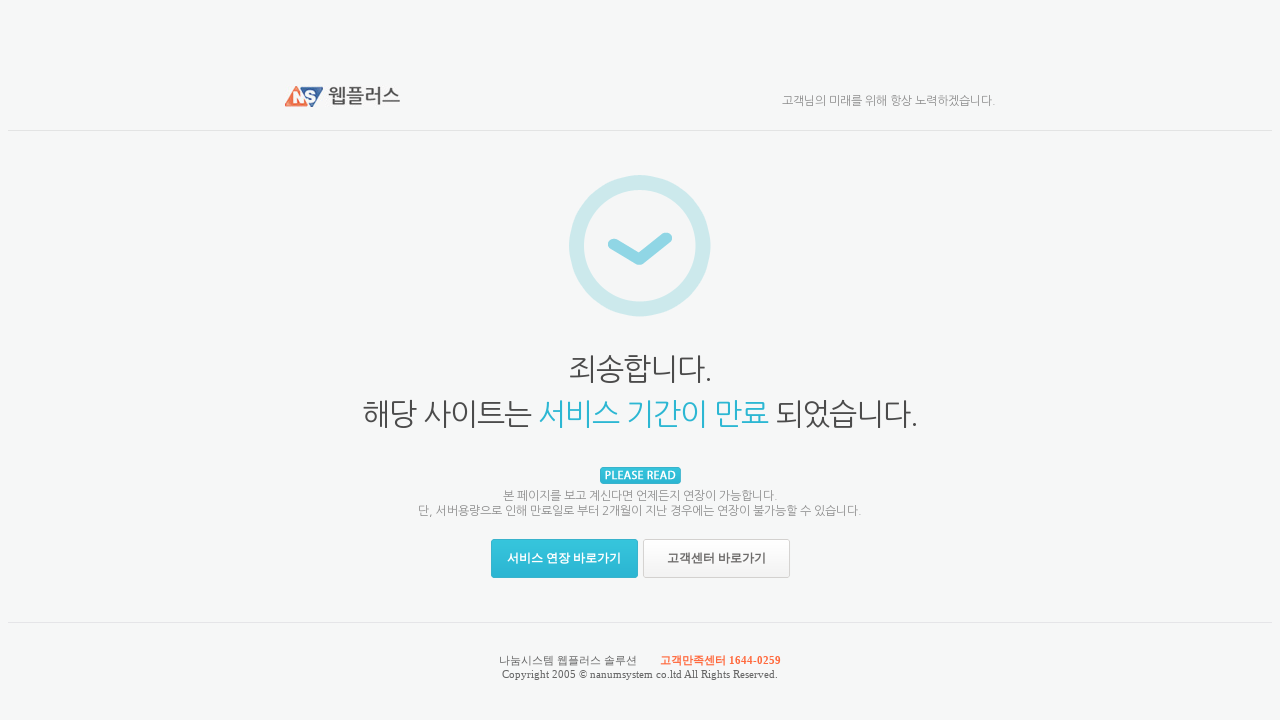

--- FILE ---
content_type: text/html; charset=utf-8
request_url: http://ns21498.webplushome.co.kr/?mcode=1210&id=154&num=144&gubun=sub&page=2
body_size: 1265
content:
<!DOCTYPE html>
<!--[if lt IE 7]>      <html class="no-js lt-ie10 lt-ie9 lt-ie8 lt-ie7"> <![endif]-->
<!--[if IE 7]>         <html class="no-js lt-ie10 lt-ie9 lt-ie8"> <![endif]-->
<!--[if IE 8]>         <html class="no-js lt-ie10 lt-ie9"> <![endif]-->
<!--[if IE 9]>         <html class="no-js lt-ie10"> <![endif]-->
<!--[if gt IE 8]><!--> <html class="no-js"> <!--<![endif]-->
<head>
<meta charset="utf-8">
<meta http-equiv="X-UA-Compatible" content="IE=edge,chrome=1">
<title>신흥산업(주)</title>
<meta name="description" content="해당 사이트는 점검중에 있습니다.">
<meta name="viewport" content="width=device-width">
<link rel="stylesheet" href="/assets/css/err_message/Information.min.css">
<script type="text/javascript" src="/assets/js/WebApp.js"></script>
</head>
<body>
<!--[if lt IE 7]>
<p class="chromeframe"><strong>보안이 취약한</strong> 웹 브라우저를 사용하고 계십니다. <a href="http://browsehappy.com/">브라우저를 업그레이드 하거나</a> <a href="http://www.google.com/chromeframe/?redirect=true">크롬 프레임을 사용해 보세요</a>.</p>
<![endif]-->
<div id="container">
<header>
<div id="top_area" class="row">
<div id="logo" class="cell"><img src="/assets/img/err_message/logo.jpg"></div>
<div id="top_text" class="cell right nanum-gothic">고객님의 미래를 위해 항상 노력하겠습니다.</div>
</div>
</header>
<section>
<div id="#contents_wrapper">
<div id="contents" class="align-center">
<div id="icon3"></div>
<div id="entered" class="nanum-gothic">
죄송합니다.<br/>
해당 사이트는 <span class="foint_t1">서비스 기간이 만료</span> 되었습니다.
</div>
<div id="icon2_s"></div>
<div id="entered_s" class="nanum-gothic">
본 페이지를 보고 계신다면 언제든지 연장이 가능합니다.<br/>
단, 서버용량으로 인해 만료일로 부터 2개월이 지난 경우에는 연장이 불가능할 수 있습니다.
</div>
<!--div id="date_t">
오픈 예정일은 2014년 01월 01일 입니다.
</div-->
<div id="btn_area" class="row">
<a href="http://webplus.or.kr/06.05" class="btn2">서비스 연장 바로가기</a> <a href="http://webplus.or.kr/05.cscenter" class="btn1">고객센터 바로가기</a>
</div>
</div>
</div>
</section>
<footer>
<section class="align-center">
나눔시스템 웹플러스 솔루션 <span class="tel">고객만족센터  <a href="tel:16440259">1644-0259</a></span><br/>
Copyright 2005 © nanumsystem co.ltd   All Rights Reserved.
</section>
</footer>
</div>
</body>
</html>

--- FILE ---
content_type: text/css
request_url: http://ns21498.webplushome.co.kr/assets/css/err_message/Information.min.css
body_size: 1097
content:
/*** �غ���, ������, ���Ⱓ����, IP��������, 404����, Ʈ�����ʰ�  ***/
@charset "utf-8";
@import url(//fonts.googleapis.com/earlyaccess/nanumgothic.css);
*{box-sizing:border-box;-moz-box-sizing:border-box}
html,body{height:100%;background:#f6f7f7;font-size:12px;color:#666;font-family:"Apple SD Gothic Neo","Apple Gothic","AppleGothic","Dotum","_sans"}

.row{overflow:hidden}
.row .cell{float:left}
.row .cell.right{float:right}
.row:after{clear:both}
a{color:#666;text-decoration:none}
a:hover{text-decoration:underline}
.nanum-gothic{font-family:'Nanum Gothic', sans-serif;}

.align-center{text-align:center}
.align-left{text-align:left}
.align-right{text-align:right}
.m_t{margin-top:123px}

#container{width:100%;height:100%}
header{height:123px;position:relative;z-index:9999; border-bottom:1px solid #e3e4e4; }
header #top_area{width:711px;margin:0 auto; }
header #top_area #logo{margin-top:77px; padding:0;width:115px; height:22px}
header #top_area #top_text{padding-top:86px; color:#8e8e8e}

#contents_wrapper{min-height:100%;margin:-100px 0 -100px}
#contents{position:relative;width:711px; margin:0 auto; padding:44px 0px}
#contents #icon1{background:url(/assets/img/err_message/icon1.png) top center no-repeat; width:142px; height:142px; margin:0 auto; margin-bottom:30px}
#contents #icon2{background:url(/assets/img/err_message/icon2.png) top center no-repeat; width:142px; height:142px; margin:0 auto; margin-bottom:30px}
#contents #icon3{background:url(/assets/img/err_message/icon3.png) top center no-repeat; width:142px; height:142px; margin:0 auto; margin-bottom:30px}
#contents #icon4{background:url(/assets/img/err_message/icon4.png) top center no-repeat; width:143px; height:143px; margin:0 auto; margin-bottom:30px}
#contents #icon5{background:url(/assets/img/err_message/icon5.png) top center no-repeat; width:197px; height:174px; margin:0 auto; margin-bottom:30px}
#contents #entered{color:#4b4b4b; font-size:30px; letter-spacing:-1px; line-height:45px; margin-bottom:30px}
#contents #entered .foint_t1{color:#2cb7d3}
#contents #entered .foint_t2{color:#ff5252}
#contents #entered_s{font-size:12px; color:#8e8e8e; padding-bottom:20px}
#contents #icon1_s{background:url(/assets/img/err_message/icon1_s.png) top center no-repeat; width:81px; height:17px; margin:0 auto; margin-bottom:5px}
#contents #icon2_s{background:url(/assets/img/err_message/icon2_s.png) top center no-repeat; width:81px; height:17px; margin:0 auto; margin-bottom:5px}
#contents #date_t{font-weight:bold; padding:20px 0}
#contents #btn_area{text-align:center}
#contents #btn_area .btn1 {background:url(/assets/img/err_message/btn.png) no-repeat; display:inline-block; width:149px; height:39px; line-height:39px; text-decoration:none;
font-weight:bold; color:#6e6c6b}
#contents #btn_area .btn2 {background:url(/assets/img/err_message/btn2.png) no-repeat; display:inline-block; width:149px; height:39px; line-height:39px; text-decoration:none;
font-weight:bold; color:#fff}

.data_over{text-align:left; padding:15px; background:#ebebeb; margin:20px;}
.data_over h3{font-size:14px; color:#009ebe; font-weight:bold}

footer{height:100px;padding:0;font-size:11px;}
footer section{border-top:1px solid #e5e5e8;padding:30px 0}
footer .tel{color:#ff6a3e;margin-left:20px; font-weight:bold}footer .tel a{color:#ff6a3e}

--- FILE ---
content_type: application/x-javascript
request_url: http://ns21498.webplushome.co.kr/js/nanum_core.js
body_size: 18361
content:

/*************************************************************************************
// 추가사항 : php.js, 
*************************************************************************************/
var stmnLEFT = 10; // 스크롤메뉴의 좌측 위치. 필요 없을 경우 삭제 (스크롤바 바로 옆 : 835)
var stmnGAP1 = 10; // 페이지 헤더부분의 여백 (이보다 위로는 올라가지 않음)
var stmnGAP2 = 10; // 스크롤시 브라우저 상단과 약간 띄움. 필요없으면 0으로 세팅
var stmnBASE = -100; // 스크롤메뉴 초기 시작위치 (아무렇게나 해도 상관은 없지만 stmnGAP1과 약간 차이를 주는게 보기 좋음)
var stmnActivateSpeed = 100; // 움직임을 감지하는 속도 (숫자가 클수록 늦게 알아차림)
var stmnScrollSpeed = 10; // 스크롤되는 속도 (클수록 늦게 움직임)

var stmnTimer;


 function deleteCookie( cookieName ){
  document.cookie = cookieName+"=; expires=Fri, 31 Dec 1999 23:59:59 GMT;";
 }

// 쿠키 읽기
function ReadCookie(name)
{
    var label = name + "=";
    var labelLen = label.length;
    var cLen = document.cookie.length;
    var i = 0;

    while (i < cLen) {
        var j = i + labelLen;

        if (document.cookie.substring(i, j) == label) {
            var cEnd = document.cookie.indexOf(";", j);
            if (cEnd == -1) cEnd = document.cookie.length;

/*************************************************************************************
// 추가사항 : php.js, 
*************************************************************************************/
var stmnLEFT = 10; // 스크롤메뉴의 좌측 위치. 필요 없을 경우 삭제 (스크롤바 바로 옆 : 835)
var stmnGAP1 = 10; // 페이지 헤더부분의 여백 (이보다 위로는 올라가지 않음)
var stmnGAP2 = 10; // 스크롤시 브라우저 상단과 약간 띄움. 필요없으면 0으로 세팅
var stmnBASE = -100; // 스크롤메뉴 초기 시작위치 (아무렇게나 해도 상관은 없지만 stmnGAP1과 약간 차이를 주는게 보기 좋음)
var stmnActivateSpeed = 100; // 움직임을 감지하는 속도 (숫자가 클수록 늦게 알아차림)
var stmnScrollSpeed = 10; // 스크롤되는 속도 (클수록 늦게 움직임)

var stmnTimer;


 function deleteCookie( cookieName ){
  document.cookie = cookieName+"=; expires=Fri, 31 Dec 1999 23:59:59 GMT;";
 }

// 쿠키 읽기
function ReadCookie(name)
{
    var label = name + "=";
    var labelLen = label.length;
    var cLen = document.cookie.length;
    var i = 0;

    while (i < cLen) {
        var j = i + labelLen;

        if (document.cookie.substring(i, j) == label) {
            var cEnd = document.cookie.indexOf(";", j);
            if (cEnd == -1) cEnd = document.cookie.length;

            return unescape(document.cookie.substring(j, cEnd));
        }

        i++;
    }

    return "";
}




//윈도우 칼라 피커
var dlgHelper;
function initColor(){
if (dlgHelper==null)
{
dlgHelper = document.createElement("OBJECT");
dlgHelper.classid = "clsid:3050f819-98b5-11cf-bb82-00aa00bdce0b";
dlgHelper.style.width = 0;
dlgHelper.style.height = 0;
document.body.appendChild(dlgHelper);

}
}
function inttowebcolor(num){
var str = num.toString(16);
str = "#"+"000000".substring(0,6-str.length)+str;
return str;
}

function color_pick(this_s){
initColor();
inputed_color = document.getElementById(this_s).value;
if (!inputed_color) 
var selected_color = dlgHelper.ChooseColorDlg();
else 
var selected_color = dlgHelper.ChooseColorDlg(inputed_color);
var str = inttowebcolor(selected_color);
return str;
}


function winOpen(url,w,h,y,name)
{
if(!y) y="yes";
 now = new Date()
  //현재 시간 구하기
   hh=now.getHours() //시 구하기
   nn=now.getMinutes()//분 구하기
   ss=now.getSeconds()//초 구하기
  // 시간 문자열 완성
   nowTime=hh+"시"+nn+"분"+ss+"초"
if(!name) name = nowTime;

var  returnId =  window.open(url,name,"width="+w+",height="+h+",top=100,left=100,scrollbars="+y); 

 returnId.focus();
} 

function winOpen2(url,w,h,y,name)
{
if(!y) y="yes";
 now = new Date()
  //현재 시간 구하기
   hh=now.getHours() //시 구하기
   nn=now.getMinutes()//분 구하기
   ss=now.getSeconds()//초 구하기
  // 시간 문자열 완성
   nowTime=hh+"시"+nn+"분"+ss+"초"
if(!name) name = nowTime;

var  returnId =  window.open(url,name,"width="+w+",height="+h+",top=355,left=100,scrollbars="+y); 

 returnId.focus();
} 



function roundDiv(obj,lineColor,bgColor){ //라운드 구현
var html = document.getElementById(obj).innerHTML;
if(!bgColor) bgColor = "#FFFFFF"//기본값
if(!lineColor) lineColor = "#CCCCCC"//기본값
var str = '<b class="rtop"><b class="r1" style="background:'+lineColor+'"></b><b class="r2" style="border-left:2px solid '+lineColor+'; border-right:2px solid '+lineColor+'; background:'+bgColor+'"></b><b class="r3" style="border-left:1px solid '+lineColor+'; border-right:1px solid '+lineColor+'; background:'+bgColor+'"></b><b class="r4" style="border-left:1px solid '+lineColor+'; border-right:1px solid '+lineColor+'; background:'+bgColor+'"></b></b><div class="box" id="'+document.getElementById(obj).id+'_box" style="border-left:'+lineColor+' solid 1px; border-right:'+lineColor+' solid 1px;  background:'+bgColor+';">' 
+ html +
'</div><b class="rbottom"><b class="r4" style="border-left:1px solid '+lineColor+'; border-right:1px solid '+lineColor+'; background:'+bgColor+'"></b><b class="r3" style="border-left:1px solid '+lineColor+'; border-right:1px solid '+lineColor+'; background:'+bgColor+'"></b><b class="r2" style="border-left:2px solid '+lineColor+'; border-right:2px solid '+lineColor+'; background:'+bgColor+'"></b><b class="r1" style="background:'+lineColor+'"></b></b>';

document.getElementById(obj).innerHTML = str;
}



function roundDiv2(obj,lineColor,bgColor){ // 라운드 구현
var html = document.getElementById(obj).innerHTML;
if(!bgColor) bgColor = "#FFFFFF"//기본값
if(!lineColor) lineColor = "#CCCCCC"//기본값
var str = '<div class="box" id="'+document.getElementById(obj).id+'_box" style="border-left:'+lineColor+' solid 1px; border-right:'+lineColor+' solid 1px;  background:'+bgColor+';">' 
+ html +
'</div><b class="rbottom"><b class="r4" style="border-left:1px solid '+lineColor+'; border-right:1px solid '+lineColor+'; background:'+bgColor+'"></b><b class="r3" style="border-left:1px solid '+lineColor+'; border-right:1px solid '+lineColor+'; background:'+bgColor+'"></b><b class="r2" style="border-left:2px solid '+lineColor+'; border-right:2px solid '+lineColor+'; background:'+bgColor+'"></b><b class="r1" style="background:'+lineColor+'"></b></b>';

document.getElementById(obj).innerHTML = str;
}



function roundDiv3(obj,lineColor,bgColor){ //라운드 구현
var html = document.getElementById(obj).innerHTML;
if(!bgColor) bgColor = "#FFFFFF"//기본값
if(!lineColor) lineColor = "#CCCCCC"//기본값
var str = '<b class="rtop"><b class="r1" style="background:'+lineColor+'"></b><b class="r2" style="border-left:2px solid '+lineColor+'; border-right:2px solid '+lineColor+'; background:'+bgColor+'"></b><b class="r3" style="border-left:1px solid '+lineColor+'; border-right:1px solid '+lineColor+'; background:'+bgColor+'"></b><b class="r4" style="border-left:1px solid '+lineColor+'; border-right:1px solid '+lineColor+'; background:'+bgColor+'"></b></b><div class="box" id="'+document.getElementById(obj).id+'_box" style="border-left:'+lineColor+' solid 1px; border-right:'+lineColor+' solid 1px;  background:'+bgColor+';">' 
+ html +
'</div>';

document.getElementById(obj).innerHTML = str;
}





function roundDivRf(obj,lineColor,bgColor){ // 라운드 구현
var html = document.getElementById(obj+'_box').innerHTML;
if(!bgColor) bgColor = "#FFFFFF"//기본값
if(!lineColor) lineColor = "#CCCCCC"//기본값
var str = '<b class="rtop"><b class="r1" style="background:'+lineColor+'"></b><b class="r2" style="border-left:2px solid '+lineColor+'; border-right:2px solid '+lineColor+'; background:'+bgColor+'"></b><b class="r3" style="border-left:1px solid '+lineColor+'; border-right:1px solid '+lineColor+'; background:'+bgColor+'"></b><b class="r4" style="border-left:1px solid '+lineColor+'; border-right:1px solid '+lineColor+'; background:'+bgColor+'"></b></b><div class="box" id="'+document.getElementById(obj).id+'_box" style="border-left:'+lineColor+' solid 1px; border-right:'+lineColor+' solid 1px;  background:'+bgColor+';">' 
+ html +
'</div><b class="rbottom"><b class="r4" style="border-left:1px solid '+lineColor+'; border-right:1px solid '+lineColor+'; background:'+bgColor+'"></b><b class="r3" style="border-left:1px solid '+lineColor+'; border-right:1px solid '+lineColor+'; background:'+bgColor+'"></b><b class="r2" style="border-left:2px solid '+lineColor+'; border-right:2px solid '+lineColor+'; background:'+bgColor+'"></b><b class="r1" style="background:'+lineColor+'"></b></b>';

document.getElementById(obj).innerHTML = str;
}



function MemoOpen(id)
{
if(id) {
winOpen('/memo.send?str_to_id='+id,650,600,'no','popmemo');	
}else{
winOpen('/memo.to_list',650,600,'no','popmemo');	
}

} 




// 쿠키 저장
function SaveCookie(name, value, expire)
{
    var eDate = new Date();
    eDate.setDate(eDate.getDate() + expire);
    document.cookie = name + "=" + value + "; expires=" +  eDate.toGMTString()+ "; path=/";
}



	function SmsSend(tel1,tel2,msg) {
	var val = "&str_mobile="+tel1 + "&str_se_phone="+tel2+"&str_msg="+encodeURIComponent(msg);
	sendRequest("/sms.send_s", val, FromServerSms, "POST");
	}

	function FromServerSms() {
		if (httpRequest.readyState == 4) {
			if (httpRequest.status == 200) {
				var str_text = httpRequest.responseText;
				//alert(str_text);
				if(str_text =="Y") {
				alert('문자가 발송되었습니다.');
				}else{
				alert('발송 실패 입니다.');
				}
				
				
			}
		}
	}


//나눔:일반모드 인지 아닌지 구분 스크롤 메뉴의 위치 갱신
function RefreshStaticMenu()
{
 
	var stmnStartPoint, stmnEndPoint, stmnRefreshTimer, top2;
	 
	 	 
	 if(document.compatMode=='CSS1Compat'){
	  

	  stmnStartPoint =  parseInt(document.getElementById('STATICMENU').style.top, 10);
	  stmnEndPoint = document.documentElement.scrollTop+document.body.scrollTop + stmnGAP2;
     
	
	 if (stmnEndPoint < stmnGAP1) stmnEndPoint = stmnGAP1;

      stmnRefreshTimer = stmnActivateSpeed;

    if ( stmnStartPoint != stmnEndPoint ) {
        stmnScrollAmount = Math.ceil( Math.abs( stmnEndPoint - stmnStartPoint ) / 15 );
        
		STATICMENU.style.top = parseInt(document.getElementById('STATICMENU').style.top, 10) + (( stmnEndPoint<stmnStartPoint ) ? -stmnScrollAmount : stmnScrollAmount )+"px";		

		stmnRefreshTimer = stmnScrollSpeed;
    }

    stmnTimer = setTimeout ("RefreshStaticMenu();", stmnRefreshTimer);

   
   } else {
     // console.log("test");
	  stmnStartPoint =  parseInt(STATICMENU.style.top, 10);
	  stmnEndPoint = document.body.scrollTop + stmnGAP2;
     //console.log(stmnStartPoint);
	 //console.log(stmnEndPoint);
	
	 if (stmnEndPoint < stmnGAP1) stmnEndPoint = stmnGAP1;

      stmnRefreshTimer = stmnActivateSpeed;

    if ( stmnStartPoint != stmnEndPoint ) {
        stmnScrollAmount = Math.ceil( Math.abs( stmnEndPoint - stmnStartPoint ) / 15 );
        
		STATICMENU.style.top = parseInt(STATICMENU.style.top, 10) + (( stmnEndPoint<stmnStartPoint ) ? -stmnScrollAmount : stmnScrollAmount );		

		stmnRefreshTimer = stmnScrollSpeed;
    }

    stmnTimer = setTimeout ("RefreshStaticMenu();", stmnRefreshTimer);

 }

}


// 메뉴 ON/OFF 하기
function ToggleAnimate()
{      
	if(document.compatMode=='CSS1Compat'){
    
	if (document.all.ANIMATE.checked== true) {
        // 이동하기 버튼이 체크되었다면
        RefreshStaticMenu(); // 메뉴위치를 다시 조정
        SaveCookie("ANIMATE", true, 1); // 이동이 ON 상태라고 쿠키를 설정
    }
    else {
        // 아니라면... (이동하기 버튼이 체크되어 있지 않으면)
        clearTimeout(stmnTimer); // 이동용 타이머 해제
        STATICMENU.style.top = stmnGAP1; // 메뉴의 위치를 상단으로 옮긴다.
        SaveCookie("ANIMATE", false, 1); // 이동상태가 "OFF" 임
    }
	} else {

    if (document.all.ANIMATE.checked==true) {
        // 이동하기 버튼이 체크되었다면
        RefreshStaticMenu(); // 메뉴위치를 다시 조정
        SaveCookie("ANIMATE", true, 1); // 이동이 ON 상태라고 쿠키를 설정
    }
    else {
        // 아니라면... (이동하기 버튼이 체크되어 있지 않으면)
        clearTimeout(stmnTimer); // 이동용 타이머 해제
        STATICMENU.style.top = stmnGAP1; // 메뉴의 위치를 상단으로 옮긴다.
        SaveCookie("ANIMATE", false, 1); // 이동상태가 "OFF" 임
    }

	}

}

// 메뉴 초기화
function InitializeStaticMenu()
{
   
	 //console.log(document.compatMode);
	
	var a = navigator.userAgent;


	
	if(document.compatMode=='CSS1Compat'){ //익스 스탠다드 모드이거나 쿼크 등 익스버젼이면..

	
	if (ReadCookie("ANIMATE") == "false") {
        // 이동상태가 off 상태라면
        document.all.ANIMATE.checked = "false"; // 체크표시를 지우고
        STATICMENU.style.top = document.documentElement.scrollTop+document.documentElement.scrollTop + stmnGAP1; // 맨 위에 들러 붙는다.
    }
    else {
        // 이동 on 상태라면
        document.all.ANIMATE.checked = "true"; // 체크표시를 하고
        STATICMENU.style.top = document.documentElement.scrollTop+document.body.scrollTop + stmnBASE; // 기본위치로 이동한다.
        RefreshStaticMenu(); // 스크립트 가동
    }
   
	} else {

    	
		if (ReadCookie("ANIMATE") == "false") {
        // 이동상태가 off 상태라면
        document.all.ANIMATE.checked = "false"; // 체크표시를 지우고
        STATICMENU.style.top = document.documentElement.scrollTop+document.body.scrollTop + stmnGAP1; // 맨 위에 들러 붙는다.
        } else {
        // 이동 on 상태라면
        document.all.ANIMATE.checked = "true"; // 체크표시를 하고
        STATICMENU.style.top = document.documentElement.scrollTop+document.body.scrollTop + stmnBASE; // 기본위치로 이동한다.
        RefreshStaticMenu(); // 스크립트 가동
    }

	}
}






function modify_style(selector,property,value) { 
    var styleSheet = document.styleSheets; 
    var changed = false; 

    if(!styleSheet.length) { 
        var newStyle = document.createElement("style"); 
        newStyle.type = "text/css"; 
        document.getElementsByTagName("head")[0].appendChild(newStyle); 
    } 

    if(!property) 
        property = "cssText"; 

    for(var i=0, style_len=styleSheet.length ; i<style_len ; i++) { 
        
		var rule = styleSheet[i].cssRules?styleSheet[i].cssRules:styleSheet[i].rules; 
        
		for(var j=0, rule_len=rule.length ; j<rule_len ; j++) { 
            
			//alert(rule[j].selectorText.toLowerCase());
			
			if(rule[j].selectorText.toLowerCase() == selector.toLowerCase()) { 
                rule[j].style[property] = value; 
                
				changed = true; 
            } 
        } 
    } 

    if(!changed) { 
    	
		var style = document.styleSheets[0]; 
        if(property == "cssText") 
            var cssText = value; 
        else 
            var cssText = property + ":" + value; 

        if(style.insertRule) 
            style.insertRule(selector+"{"+cssText+"}",style.cssRules.length); 
        else if(style.addRule) 
            style.addRule(selector,cssText); 
        else return false; 
    } 
} 



//프로토타입
function $(id) {
	if(!id) return null;
	return document.getElementById(id);
}

on_off = 0;
on_off1 = 0;
x_bak = 0;
x_bak1 = 0;



//정리
function move_onoff(chk,e){
    obj = document.getElementById('popup_box');
    if(chk == 1){

        x_margin =  e.clientX - obj.offsetLeft;
        y_margin =  e.clientY - obj.offsetTop;
    }
    on_off = chk;
}



//팝업정리
function move_pop_onoff(chk,e){
    obj = document.getElementById('popup_box_pop');
    if(chk == 1){

        x_margin =  e.clientX - obj.offsetLeft+"px";
        y_margin =  e.clientY - obj.offsetTop+"px";
    }
    on_off = chk;
}



//이동
function moven(e){
    obj = document.getElementById('popup_box');
    
	if(on_off == 1){
        x_result =  e.clientX - x_margin;
        y_result =  e.clientY  - y_margin;
        if(x_result > 0){
            obj.style.left = x_result+"px";
        }
        if(y_result > 0){
            obj.style.top =  y_result+"px";
        }
        //SaveCookie("STATICMENU_x", x_result, 1);
        //SaveCookie("STATICMENU_y", y_result, 1);
    }
}


//팝업이동
function moven_pop(e){
    obj = document.getElementById('popup_box_pop');
    
	if(on_off == 1){
        x_result =  e.clientX - x_margin;
        y_result =  e.clientY  - y_margin;
        if(x_result > 0){
            obj.style.left = x_result+"px";
        }
        if(y_result > 0){
            obj.style.top =  y_result+"px";
        }
        //SaveCookie("STATICMENU_x", x_result, 1);
        //SaveCookie("STATICMENU_y", y_result, 1);
    }
}




//에디터상자툴
function move_onoff1(chk,e){
    obj = document.getElementById('popup_box1');
 

	if(chk == 1){

        x_margin =  e.clientX - obj.offsetLeft;
        y_margin =  e.clientY - obj.offsetTop;

    }
    on_off = chk;

}


//팝업 에디터상자툴1
function move_pop_onoff1(chk,e){
    obj2 = document.getElementById('popup_box_pop1');
 

	if(chk == 1){

        x_margin =  e.clientX+obj2.scrollLeft - obj2.offsetLeft ;
		y_margin =  e.clientY+obj2.scrollTop - obj2.offsetTop;

	}
   
	on_off = chk;
    
}

//팝업 에디터상자툴2
function moven1_pop(e){

	obj2 = document.getElementById('popup_box_pop1');
    if(on_off == 1){
        x_result =  e.clientX - x_margin;
        y_result =  e.clientY  - y_margin;
        if(x_result > 0){
            obj2.style.left = x_result+"px";
        }
        if(y_result > 0){
            //alert(y_result);
			obj2.style.top =  y_result+"px";
        }
    }
}






//에디터상자툴
function moven1(e){
    obj = document.getElementById('popup_box1');
    if(on_off == 1){
        x_result =  e.clientX - x_margin;
        y_result =  e.clientY  - y_margin;
        if(x_result > 0){
            obj.style.left = x_result+"px";
        }
        if(y_result > 0){
            obj.style.top =  y_result+"px";
        }

       
    }


}




//에디터상자툴
function move_onoff2(chk,e){
    obj = document.getElementById('popup_box2');
    if(chk == 2){

        x_margin =  e.clientX - obj.offsetLeft;
        y_margin =  e.clientY - obj.offsetTop;

    }
    on_off = chk;

}


//이동 에디터상자툴
function moven2(e){
    obj = document.getElementById('popup_box2');
    if(on_off == 2){
        x_result =  e.clientX - x_margin;
        y_result =  e.clientY  - y_margin;
        if(x_result > 0){
            obj.style.left = x_result+"px";
        }
        if(y_result > 0){
            obj.style.top =  y_result+"px";
        }   
    }
}



//정리 에디터상자툴
function move_onoff3(chk,e){
    obj = document.getElementById('popup_box3');
    if(chk == 3){

        x_margin =  e.clientX - obj.offsetLeft;
        y_margin =  e.clientY - obj.offsetTop;

    }
    on_off = chk;

}


//이동 에디터상자툴
function moven3(e){
    obj = document.getElementById('popup_box3');
    if(on_off == 3){
        x_result =  e.clientX - x_margin;
        y_result =  e.clientY  - y_margin;
        if(x_result > 0){
            obj.style.left = x_result+"px";
        }
        if(y_result > 0){
            obj.style.top =  y_result+"px";
        }

       
    }


}


//정리 에디터상자툴
function move_onoff4(chk,e){
    obj = document.getElementById('popup_box4');
    if(chk == 4){

        x_margin =  e.clientX - obj.offsetLeft;
        y_margin =  e.clientY - obj.offsetTop;

    }
    on_off = chk;

}


//이동 에디터상자툴
function moven4(e){
    obj = document.getElementById('popup_box4');
    if(on_off == 4){
        x_result =  e.clientX - x_margin;
        y_result =  e.clientY  - y_margin;
        if(x_result > 0){
            obj.style.left = x_result+"px";
        }
        if(y_result > 0){
            obj.style.top =  y_result+"px";
        }

       
    }


}

//정리 에디터상자툴
function move_onoff5(chk,e){
    obj = document.getElementById('popup_box5');
    if(chk == 5){

        x_margin =  e.clientX - obj.offsetLeft;
        y_margin =  e.clientY - obj.offsetTop;

    }
    on_off = chk;

}


//이동 에디터상자툴
function moven5(e){
    obj = document.getElementById('popup_box5');
    if(on_off == 5){
        x_result =  e.clientX - x_margin;
        y_result =  e.clientY  - y_margin;
        if(x_result > 0){
            obj.style.left = x_result+"px";
        }
        if(y_result > 0){
            obj.style.top =  y_result+"px";
        }

       
    }


}


//정리 에디터상자툴
function move_onoff6(chk,e){
    obj = document.getElementById('popup_box6');
    if(chk == 6){

        x_margin =  e.clientX - obj.offsetLeft;
        y_margin =  e.clientY - obj.offsetTop;

    }
    on_off = chk;

}


//이동 에디터상자툴
function moven6(e){
    obj = document.getElementById('popup_box6');
    if(on_off == 6){
        x_result =  e.clientX - x_margin;
        y_result =  e.clientY  - y_margin;
        if(x_result > 0){
            obj.style.left = x_result+"px";
        }
        if(y_result > 0){
            obj.style.top =  y_result+"px";
        }

       
    }


}
///////////////////////////////////////////////////////

// 클릭시 바로 마우스 아래 작은 아이프래임 뛰어주기
function getposOffset2(overlay2, offsettype){
    
	var totaloffset=(offsettype=="left")? overlay2.offsetLeft : overlay2.offsetTop;
    var parentEl=overlay2.offsetParent;
    while (parentEl!=null){
        totaloffset=(offsettype=="left")? totaloffset+parentEl.offsetLeft : totaloffset+parentEl.offsetTop;
        parentEl=parentEl.offsetParent;
    }
    return totaloffset;
}

function overlay2(curobj, subobjstr, opt_position, title,url,w,h){

	if(title) {
	document.getElementById('nname2').innerHTML  = '<font color = #009966>' + title + '</b>';	
	}
	
	
	
	if(url) {
	document.getElementById('mmenu').src  = url;
	}


	if(w) {
		document.getElementById('mmenu').style.width  = w;
		}


	if(h) {
		document.getElementById('mmenu').style.height  = h;
		}


	if (document.getElementById){
    var subobj=document.getElementById(subobjstr)
        subobj.style.display=(subobj.style.display!="block")? "block" : "none"
    var xpos=getposOffset2(curobj, "left")+((typeof opt_position!="undefined" && opt_position.indexOf("right")!=-1)? -(subobj.offsetWidth-curobj.offsetWidth) : 0) 
    var ypos=getposOffset2(curobj, "top")+((typeof opt_position!="undefined" && opt_position.indexOf("bottom")!=-1)? curobj.offsetHeight : 0)
        subobj.style.left=xpos+"px";
        subobj.style.top=ypos+"px";

	
	return false
    }
    else
return true
}




// 클릭시 바로 마우스 아래 작은 아이프래임 뛰어주기
// (주의)px를 붙이면 크롬에서 에러남.
function fenster2(id, title, url,  x, y, w, h,scr)
{

    
	document.getElementById('mmenu2').style.width  = w;
    document.getElementById('mmenu2').style.height  = h;
	document.getElementById('mmenu2').src  = url;
    document.getElementById('nname2').innerHTML  = '<font color = #333333>' + title + '</b>';

    document.getElementById('mmenu2').style.display = ''
    document.getElementById('popup_box2').style.display = '';
	document.getElementById('popup_box2').style.left = x;
	document.getElementById('popup_box2').style.top = y;

}

function fensterT(id, title, url,  x, y, w, h,scr)
{

//alert('mmenu'+id); 팝업창 타이틀
    document.getElementById('mmenu'+id).style.width  = w;
    document.getElementById('mmenu'+id).style.height  = h;
	document.getElementById('mmenu'+id).src  = url;
    document.getElementById('nname'+id).innerHTML  = '<font color = #222222>' + title + '</b>';

    document.getElementById('mmenu'+id).style.display = ''
    document.getElementById('popup_box'+id).style.display = '';
	document.getElementById('popup_box'+id).style.left = x;
	document.getElementById('popup_box'+id).style.top = y;

}


//팝업창을 위한 함수

function fensterTT(id, title, url,  x, y, w, h,scr)
{

   //alert('mmenu_pop'+id);
    
	document.getElementById('mmenu_pop'+id).style.width  = w;
    document.getElementById('mmenu_pop'+id).style.height  = h;
	
	document.getElementById('mmenu_pop'+id).src  = url;
    document.getElementById('nname_pop'+id).innerHTML  = '<font color=#222222>' + title + '</b>';

    document.getElementById('mmenu_pop'+id).style.display = ''
    document.getElementById('popup_box_pop'+id).style.display='';
	document.getElementById('popup_box_pop'+id).style.left = x+"px";
	document.getElementById('popup_box_pop'+id).style.top = y+"px";

}
//팝업창을 위한 함수



function closew2(){
	document.getElementById('popup_box2').style.display = 'none';

}

function closewT(id){
	//alert('popup_box'+id);
	document.getElementById('popup_box'+id).style.display = 'none';

}


//레이어팝업 닫기
function closewTT(id){
	//alert('popup_box'+id);
	document.getElementById('popup_box_pop'+id).style.display = 'none';

}



function xClientWidth() {

	var v=0,d=document,w=window;
	if((!d.compatMode||d.compatMode=='CSS1Compat')&&!w.opera&&d.documentElement&&d.documentElement.clientWidth){
		v=d.documentElement.clientWidth;
		}else if(d.body&&d.body.clientWidth){
			v=d.body.clientWidth;
			}else if(xDef(w.innerWidth,w.innerHeight,d.height)){
				v=w.innerWidth;
				if(d.height>w.innerHeight)v-=16;
				}
				
				return v;
		}


function fenster(id, title, url,  x, y, w, h,scr, id2, title2, url2, x2, y2, w2, h2,scr)
{
   
	var r_left = document.getElementById('popup_box').style.left;
    var leeft = xClientWidth();

    if(((parseInt(r_left) + 140) + parseInt(w) ) >  leeft){
        document.getElementById('popup_box').style.left =   parseInt(parseInt(leeft) -  (parseInt(w) + 140))+"px";
    }

    //이곳에 px를 붙이면 크롬에서 에러남, 나눔툴바 타이틀
    
	document.getElementById('d_main').style.width  = w;
	if(w2) document.getElementById('d_main2').style.width  = w2;
    document.getElementById('d_main').style.height  = h;
	if(h2) document.getElementById('d_main2').style.height  = h2;

	document.getElementById('d_main').src  = url;
	if(url2) document.getElementById('d_main2').src  = url2;

    document.getElementById('nname').innerHTML  = '<font color = #ffffff>' + title + '</b>';
	if(title2)  document.getElementById('nname_mini').innerHTML  = '<font color = #ffffff>' + title2 + '</b>';

    document.getElementById('d_main').style.display = ''
	if(url2) document.getElementById('sub_popup_menu').style.display = ''; 
    document.getElementById('m_body').style.display = '';


	
}

function closew(){


document.getElementById('m_body').style.display = 'none';
    document.getElementById('d_main').style.width  = "0px";
    document.getElementById('d_main').style.height  = "0px";
    document.getElementById('d_main').src  = '';
    document.getElementById('d_main2').src  = '';
    document.getElementById('d_main').style.display = 'none' 

}



function closew3(){
document.getElementById('sub_popup_menu').style.display = 'none';
    document.getElementById('d_main2').src  = '';
}


function remoconSwitch() {

    if(document.getElementById('STATICMENU').style.display == "none") {
        document.getElementById('STATICMENU').style.display =  "";
        SaveCookie("STATICMENU_v", "true", 1);
	}else{
        document.getElementById('STATICMENU').style.display =  "none"
        SaveCookie("STATICMENU_v", "false", 1);
    }

}

function remoconSwitch_cookie() {

    if (ReadCookie("STATICMENU_v") == "true") {
       
        document.getElementById('STATICMENU').style.display =  "";
        SaveCookie("STATICMENU_v", "true", 1);
    }
    else{
        document.getElementById('STATICMENU').style.display =  "none"
        SaveCookie("STATICMENU_v", "false", 1);
    }




}


var jsTooltip =  function(evt,target,str,configSetting){
	//==체크
	if(str==null){alert('필수값이 없습니다.');return false;}
	var config = {'gapLeft':5 ,'gapTop':5 , 'className':'jsTooltip','style':{} };
	if(configSetting){
		for(x in configSetting){
			if(config[x] != null){
				config[x] = configSetting[x];
			}
		}
	}
	//== 변수값 설정
	this.target = target
	this.str = str
	this.gapLeft = config['gapLeft'];
	this.gapTop = config['gapTop'];
	divTooltip = document.createElement('DIV');
	divTooltip.className = config['className']; 
	divTooltip.innerHTML = this.str;
	//divTooltip.appendChild(document.createTextNode(this.str));
	this.target.divTooltip = divTooltip;
	//== 스타일 설정
	if(config['style'] != null){
		for(x in config['style']){
			divTooltip.style[x] = config['style'][x];
		}
	}	
	divTooltip.style.display = 'none';
	divTooltip.style.left = 0;
	divTooltip.style.right = 0;	
	divTooltip.style.position = 'absolute'; 
	
	document.body.appendChild(divTooltip);
	var thisC = this;
	this.target.onmouseover = function(evt){ thisC.show(evt,thisC.target); }
	this.target.onmousemove = function(evt){ thisC.show(evt,thisC.target); }
	this.target	.onmouseout = function(evt){ thisC.hide(evt,thisC.target); }
	if(evt && evt.type == 'mouseover'){
		thisC.show(evt,thisC.target);
	}
}
jsTooltip.prototype.show = function(evt,target){
	if(window.event){ evt = window.event ;}
	if(target.divTooltip){
		var scrollLeft = Math.max(document.documentElement.scrollLeft,document.body.scrollLeft);
		var scrollTop = Math.max(document.documentElement.scrollTop,document.body.scrollTop);
		var scrollWdith = Math.max(document.documentElement.scrollWidth,document.body.scrollWidth);
		var scrollHeight = Math.max(document.documentElement.scrollHeight,document.body.scrollHeight);

		var divRight = parseInt(target.divTooltip.style.left) + target.divTooltip.offsetWidth;
		var divBottom = target.divTooltip.offsetTop+target.divTooltip.offsetHeight;
		var x = evt.clientX+this.gapLeft+scrollLeft;
		var y = evt.clientY+this.gapTop+scrollTop;
		
		if( evt.clientX <= target.divTooltip.offsetWidth ){ //왼쪽치우침 방지
		}else if(scrollWdith -  evt.clientX <=   target.divTooltip.offsetWidth ){ //왼쪽치우침 방지
		}else if(x + target.divTooltip.offsetWidth >= scrollWdith){ //왼쪽치우침 방지
			x = x - target.divTooltip.offsetWidth - (this.gapLeft*2);
			
		}
		target.divTooltip.style.left = x+'px';
		target.divTooltip.style.top = y+'px';
		target.divTooltip.style.display = 'block';		
	}
}
jsTooltip.prototype.hide = function(evt,target){
	if(target.divTooltip){
		target.divTooltip.style.display = 'none';
	}
}

function tip(title,val){
if(!val) {
var tip = "<b style='color:EE8505'>"+title+"</b>"	
}else{
var tip = "<table width=186px height=76px border=0 cellspacing=0 cellpadding=0 background=/image/tip.gif bgproperties='fixed'><tr><td valign=top style='padding:14px 5 5 5;font-size:11px;line-height:15px'><b style='color:EE8505'>"+title+"</b><br>"+val+"</td></tr></table>"
}
return tip;
}

//=======================================*/
var jsNumericsteper = function(textbox,button1,button2,configSetting){
	var config = {
			'min':null
			,'max':null
			,'step':1
			,'delay':300
			,'outRange':true
			,'decimalPoint':0
	};
	if(configSetting){
		for(x in configSetting){
			config[x] = configSetting[x];
		}
	}
	var mouseDown = false;
	var ta0 = textbox;
	var ta1 = button1;
	var ta2 = button2;

	if(!ta0 || !ta1 || !ta2){alert('대상지정이 잘못되었습니다'); return false;}

	//==== 체크
	var val =parseFloat(ta0.value); 
	if(isNaN(val)){
	}else{
		if(config['decimalPoint']){
				val = val.toFixed(config['decimalPoint']); //IE5이상전용
		}
		ta0.value = val.toString();
	}
	

	//===== 이벤트,함수 설정
	var thisC = this;
	var timer = null;

	var fnPlus = function(){
		var val =parseFloat(ta0.value); 
		
		if(isNaN(val)){alert('숫자형식의 값이 아닙니다'); return false;}
		val += config['step']
		if(config['max']!=null && val > config['max'] ){ 
			if(!config['outRange']) return;		
			val = config['max'] ; 
		}
		if(config['decimalPoint']){
				val = val.toFixed(config['decimalPoint']);//IE5이상전용
		}		
		ta0.value = val.toString();

		if(ta0.id == "conWidth") {
		changeWidthInput(val.toString());			
		}else if(ta0.id == "conHeight"){
		changeHeightInput(val.toString());			
	
		}else if(ta0.id == "height_t"){
		changeH(ta0.code,val.toString());
		}else if(ta0.id == "width_t"){
		changeW(ta0.code,val.toString());			
		}else if(ta0.id == "main_layout_width2"){
		setMainLayout();			
		}


	}
	var fnMinus = function(){
		var val =parseFloat(ta0.value); 
		if(isNaN(val)){alert('숫자형식의 값이 아닙니다'); return false;}
		val -= config['step'];
		if(config['min']!=null && val < config['min'] ){ 
			if(!config['outRange']) return;		
			val = config['min'] ; 
		}
		if(config['decimalPoint']){
				val = val.toFixed(config['decimalPoint']); //IE5이상전용
		}
		ta0.value = val.toString();

		if(ta0.id == "conWidth") {
		changeWidthInput(val.toString());			
		}else if(ta0.id == "conHeight"){
		changeHeightInput(val.toString());			
		}else if(ta0.id == "height_t"){
		changeH(ta0.code,val.toString());
		}else if(ta0.id == "width_t"){
		changeW(ta0.code,val.toString());			
		}else if(ta0.id == "main_layout_width2"){
		setMainLayout();			
		}


	}	
	
	var eventMouseDownP = function(){
		mouseDown = true;
		timer = setInterval(fnPlus,config['delay']);
		fnPlus();
	}
	var eventMouseDownM = function(){
		mouseDown = true;
		timer = setInterval(fnMinus,config['delay']);
		fnMinus();
	}	
	var eventMouseUp = function(){
		if(timer != null){
			clearInterval(timer);
			if(mouseDown && ta0.onchange){ mouseDown = false; ta0.onchange();}
		}
		mouseDown = false;
	}
	
	ta1.onmousedown = eventMouseDownP;
	ta2.onmousedown = eventMouseDownM;
	
	ta1.onmouseup = eventMouseUp;
	ta2.onmouseup =eventMouseUp;
	ta1.onmouseout = eventMouseUp;
	ta2.onmouseout =eventMouseUp;
		
}

function selectTab(idx,mou_name,tab_code,skin){
if(document.getElementById(mou_name+'1')) { document.getElementById(mou_name+'1').className='aa'; document.getElementById(mou_name+'1(body)').style.display='none'; }
if(document.getElementById(mou_name+'2')) { document.getElementById(mou_name+'2').className='aa'; document.getElementById(mou_name+'2(body)').style.display='none'; }
if(document.getElementById(mou_name+'3')) { document.getElementById(mou_name+'3').className='aa'; document.getElementById(mou_name+'3(body)').style.display='none'; }
if(document.getElementById(mou_name+'4')) { document.getElementById(mou_name+'4').className='aa'; document.getElementById(mou_name+'4(body)').style.display='none'; }
if(document.getElementById(mou_name+'5')) { document.getElementById(mou_name+'5').className='aa'; document.getElementById(mou_name+'5(body)').style.display='none'; }

 document.getElementById(idx).className='active';  
 document.getElementById(idx+'(body)').style.display=''; 

 document.getElementById(mou_name+'(more)').innerHTML = "<img src=\"/theme_lib/out_bbs/"+skin+"/more.gif\" onclick=\"location.href='/board.list?mcode="+tab_code+"'\" style=\"cursor:hand;\">";

}



/*////////////////////////////////////////////////////////////////////////////////////////////////////////////
PHP 코어 시작.
(자바에서 php명령어로 실행)
*/////////////////////////////////////////////////////////////////////////////////////////////////////////////
function array(){return Array.prototype.slice.call(arguments)}function count(mixed_var,mode){var key,cnt=0;if(mode=='COUNT_RECURSIVE')mode=1;if(mode!=1)mode=0;for(key in mixed_var){cnt++;if(mode==1&&mixed_var[key]&&(mixed_var[key].constructor===Array||mixed_var[key].constructor===Object)){cnt+=count(mixed_var[key],1)}}return cnt}function date(format,timestamp){var a,jsdate=((timestamp)?new Date(timestamp*1000):new Date());var pad=function(n,c){if((n=n+"").length<c){return new Array(++c-n.length).join("0")+n}else{return n}};var txt_weekdays=["Sunday","Monday","Tuesday","Wednesday","Thursday","Friday","Saturday"];var txt_ordin={1:"st",2:"nd",3:"rd",21:"st",22:"nd",23:"rd",31:"st"};var txt_months=["","January","February","March","April","May","June","July","August","September","October","November","December"];var f={d:function(){return pad(f.j(),2)},D:function(){t=f.l();return t.substr(0,3)},j:function(){return jsdate.getDate()},l:function(){return txt_weekdays[f.w()]},N:function(){return f.w()+1},S:function(){return txt_ordin[f.j()]?txt_ordin[f.j()]:'th'},w:function(){return jsdate.getDay()},z:function(){return(jsdate-new Date(jsdate.getFullYear()+"/1/1"))/864e5>>0},W:function(){var a=f.z(),b=364+f.L()-a;var nd2,nd=(new Date(jsdate.getFullYear()+"/1/1").getDay()||7)-1;if(b<=2&&((jsdate.getDay()||7)-1)<=2-b){return 1}else{if(a<=2&&nd>=4&&a>=(6-nd)){nd2=new Date(jsdate.getFullYear()-1+"/12/31");return date("W",Math.round(nd2.getTime()/1000))}else{return(1+(nd<=3?((a+nd)/7):(a-(7-nd))/7)>>0)}}},F:function(){return txt_months[f.n()]},m:function(){return pad(f.n(),2)},M:function(){t=f.F();return t.substr(0,3)},n:function(){return jsdate.getMonth()+1},t:function(){var n;if((n=jsdate.getMonth()+1)==2){return 28+f.L()}else{if(n&1&&n<8||!(n&1)&&n>7){return 31}else{return 30}}},L:function(){var y=f.Y();return(!(y&3)&&(y%1e2||!(y%4e2)))?1:0},Y:function(){return jsdate.getFullYear()},y:function(){return(jsdate.getFullYear()+"").slice(2)},a:function(){return jsdate.getHours()>11?"pm":"am"},A:function(){return f.a().toUpperCase()},B:function(){var off=(jsdate.getTimezoneOffset()+60)*60;var theSeconds=(jsdate.getHours()*3600)+(jsdate.getMinutes()*60)+jsdate.getSeconds()+off;var beat=Math.floor(theSeconds/86.4);if(beat>1000)beat-=1000;if(beat<0)beat+=1000;if((String(beat)).length==1)beat="00"+beat;if((String(beat)).length==2)beat="0"+beat;return beat},g:function(){return jsdate.getHours()%12||12},G:function(){return jsdate.getHours()},h:function(){return pad(f.g(),2)},H:function(){return pad(jsdate.getHours(),2)},i:function(){return pad(jsdate.getMinutes(),2)},s:function(){return pad(jsdate.getSeconds(),2)},O:function(){var t=pad(Math.abs(jsdate.getTimezoneOffset()/60*100),4);if(jsdate.getTimezoneOffset()>0)t="-"+t;else t="+"+t;return t},P:function(){var O=f.O();return(O.substr(0,3)+":"+O.substr(3,2))},c:function(){return f.Y()+"-"+f.m()+"-"+f.d()+"T"+f.h()+":"+f.i()+":"+f.s()+f.P()},U:function(){return Math.round(jsdate.getTime()/1000)}};return format.replace(/[\\]?([a-zA-Z])/g,function(t,s){if(t!=s){ret=s}else if(f[s]){ret=f[s]()}else{ret=s}return ret})}function mktime(){var no,ma=0,mb=0,i=0,d=new Date(),argv=arguments,argc=argv.length;d.setHours(0,0,0);d.setDate(1);d.setMonth(1);d.setYear(1972);var dateManip={0:function(tt){return d.setHours(tt)},1:function(tt){return d.setMinutes(tt)},2:function(tt){set=d.setSeconds(tt);mb=d.getDate()-1;return set},3:function(tt){set=d.setMonth(parseInt(tt)-1);ma=d.getFullYear()-1972;return set},4:function(tt){return d.setDate(tt+mb)},5:function(tt){return d.setYear(tt+ma)}};for(i=0;i<argc;i++){no=parseInt(argv[i]*1);if(no&&isNaN(no)){return false}else if(no){if(!dateManip[i](no)){return false}}}return Math.floor(d.getTime()/1000)}function explode(delimiter,string,limit){var emptyArray={0:''};if(arguments.length<2||typeof arguments[0]=='undefined'||typeof arguments[1]=='undefined'){return null}if(delimiter===''||delimiter===false||delimiter===null){return false}if(typeof delimiter=='function'||typeof delimiter=='object'||typeof string=='function'||typeof string=='object'){return emptyArray}if(delimiter===true){delimiter='1'}if(!limit){return string.toString().split(delimiter.toString())}else{var splitted=string.toString().split(delimiter.toString());var partA=splitted.splice(0,limit-1);var partB=splitted.join(delimiter.toString());partA.push(partB);return partA}}function nl2br(str){return str.replace(/([^>])\n/g,'document.getElementById1<br />\n')}function number_format(number,decimals,dec_point,thousands_sep){var n=number,c=isNaN(decimals=Math.abs(decimals))?2:decimals;var d=dec_point==undefined?".":dec_point;var t=thousands_sep==undefined?",":thousands_sep,s=n<0?"-":"";var i=parseInt(n=Math.abs(+n||0).toFixed(c))+"",j=(j=i.length)>3?j%3:0;return s+(j?i.substr(0,j)+t:"")+i.substr(j).replace(/(\d{3})(?=\d)/g,"document.getElementById1"+t)+(c?d+Math.abs(n-i).toFixed(c).slice(2):"")}function str_replace(search,replace,subject){var f=search,r=replace,s=subject;var ra=is_array(r),sa=is_array(s),f=[].concat(f),r=[].concat(r),i=(s=[].concat(s)).length;while(j=0,i--){while(s[i]=s[i].split(f[j]).join(ra?r[j]||"":r[0]),++j in f){}};return sa?s:s[0]}function strlen(string){return(""+string).length}function strstr(haystack,needle,bool){var pos=0;pos=haystack.indexOf(needle);if(pos==-1){return false}else{if(bool){return haystack.substr(0,pos)}else{return haystack.slice(pos)}}}function substr(f_string,f_start,f_length){if(f_start<0){f_start+=f_string.length}if(f_length==undefined){f_length=f_string.length}else if(f_length<0){f_length+=f_string.length}else{f_length+=f_start}if(f_length<f_start){f_length=f_start}return f_string.substring(f_start,f_length)}function is_array(mixed_var){return(mixed_var instanceof Array)}function is_null(mixed_var){return(mixed_var===null)}function is_numeric(mixed_var){return!isNaN(mixed_var)}function is_string(mixed_var){return(typeof(mixed_var)=='string')}
/*////////////////////////////////////////////////////////////////////////////////
PHP 코어 끝

*/////////////////////////////////////////////////////////////////////////////////
            return unescape(document.cookie.substring(j, cEnd));
        }

        i++;
    }

    return "";
}




//윈도우 칼라 피커
var dlgHelper;
function initColor(){
if (dlgHelper==null)
{
dlgHelper = document.createElement("OBJECT");
dlgHelper.classid = "clsid:3050f819-98b5-11cf-bb82-00aa00bdce0b";
dlgHelper.style.width = 0;
dlgHelper.style.height = 0;
document.body.appendChild(dlgHelper);

}
}
function inttowebcolor(num){
var str = num.toString(16);
str = "#"+"000000".substring(0,6-str.length)+str;
return str;
}

function color_pick(this_s){
initColor();
inputed_color = document.getElementById(this_s).value;
if (!inputed_color) 
var selected_color = dlgHelper.ChooseColorDlg();
else 
var selected_color = dlgHelper.ChooseColorDlg(inputed_color);
var str = inttowebcolor(selected_color);
return str;
}


function winOpen(url,w,h,y,name)
{
if(!y) y="yes";
 now = new Date()
  //현재 시간 구하기
   hh=now.getHours() //시 구하기
   nn=now.getMinutes()//분 구하기
   ss=now.getSeconds()//초 구하기
  // 시간 문자열 완성
   nowTime=hh+"시"+nn+"분"+ss+"초"
if(!name) name = nowTime;

var  returnId =  window.open(url,name,"width="+w+",height="+h+",top=100,left=100,scrollbars="+y); 

 returnId.focus();
} 

function winOpen2(url,w,h,y,name)
{
if(!y) y="yes";
 now = new Date()
  //현재 시간 구하기
   hh=now.getHours() //시 구하기
   nn=now.getMinutes()//분 구하기
   ss=now.getSeconds()//초 구하기
  // 시간 문자열 완성
   nowTime=hh+"시"+nn+"분"+ss+"초"
if(!name) name = nowTime;

var  returnId =  window.open(url,name,"width="+w+",height="+h+",top=355,left=100,scrollbars="+y); 

 returnId.focus();
} 



function roundDiv(obj,lineColor,bgColor){ //라운드 구현
var html = document.getElementById(obj).innerHTML;
if(!bgColor) bgColor = "#FFFFFF"//기본값
if(!lineColor) lineColor = "#CCCCCC"//기본값
var str = '<b class="rtop"><b class="r1" style="background:'+lineColor+'"></b><b class="r2" style="border-left:2px solid '+lineColor+'; border-right:2px solid '+lineColor+'; background:'+bgColor+'"></b><b class="r3" style="border-left:1px solid '+lineColor+'; border-right:1px solid '+lineColor+'; background:'+bgColor+'"></b><b class="r4" style="border-left:1px solid '+lineColor+'; border-right:1px solid '+lineColor+'; background:'+bgColor+'"></b></b><div class="box" id="'+document.getElementById(obj).id+'_box" style="border-left:'+lineColor+' solid 1px; border-right:'+lineColor+' solid 1px;  background:'+bgColor+';">' 
+ html +
'</div><b class="rbottom"><b class="r4" style="border-left:1px solid '+lineColor+'; border-right:1px solid '+lineColor+'; background:'+bgColor+'"></b><b class="r3" style="border-left:1px solid '+lineColor+'; border-right:1px solid '+lineColor+'; background:'+bgColor+'"></b><b class="r2" style="border-left:2px solid '+lineColor+'; border-right:2px solid '+lineColor+'; background:'+bgColor+'"></b><b class="r1" style="background:'+lineColor+'"></b></b>';

document.getElementById(obj).innerHTML = str;
}



function roundDiv2(obj,lineColor,bgColor){ // 라운드 구현
var html = document.getElementById(obj).innerHTML;
if(!bgColor) bgColor = "#FFFFFF"//기본값
if(!lineColor) lineColor = "#CCCCCC"//기본값
var str = '<div class="box" id="'+document.getElementById(obj).id+'_box" style="border-left:'+lineColor+' solid 1px; border-right:'+lineColor+' solid 1px;  background:'+bgColor+';">' 
+ html +
'</div><b class="rbottom"><b class="r4" style="border-left:1px solid '+lineColor+'; border-right:1px solid '+lineColor+'; background:'+bgColor+'"></b><b class="r3" style="border-left:1px solid '+lineColor+'; border-right:1px solid '+lineColor+'; background:'+bgColor+'"></b><b class="r2" style="border-left:2px solid '+lineColor+'; border-right:2px solid '+lineColor+'; background:'+bgColor+'"></b><b class="r1" style="background:'+lineColor+'"></b></b>';

document.getElementById(obj).innerHTML = str;
}



function roundDiv3(obj,lineColor,bgColor){ //라운드 구현
var html = document.getElementById(obj).innerHTML;
if(!bgColor) bgColor = "#FFFFFF"//기본값
if(!lineColor) lineColor = "#CCCCCC"//기본값
var str = '<b class="rtop"><b class="r1" style="background:'+lineColor+'"></b><b class="r2" style="border-left:2px solid '+lineColor+'; border-right:2px solid '+lineColor+'; background:'+bgColor+'"></b><b class="r3" style="border-left:1px solid '+lineColor+'; border-right:1px solid '+lineColor+'; background:'+bgColor+'"></b><b class="r4" style="border-left:1px solid '+lineColor+'; border-right:1px solid '+lineColor+'; background:'+bgColor+'"></b></b><div class="box" id="'+document.getElementById(obj).id+'_box" style="border-left:'+lineColor+' solid 1px; border-right:'+lineColor+' solid 1px;  background:'+bgColor+';">' 
+ html +
'</div>';

document.getElementById(obj).innerHTML = str;
}





function roundDivRf(obj,lineColor,bgColor){ // 라운드 구현
var html = document.getElementById(obj+'_box').innerHTML;
if(!bgColor) bgColor = "#FFFFFF"//기본값
if(!lineColor) lineColor = "#CCCCCC"//기본값
var str = '<b class="rtop"><b class="r1" style="background:'+lineColor+'"></b><b class="r2" style="border-left:2px solid '+lineColor+'; border-right:2px solid '+lineColor+'; background:'+bgColor+'"></b><b class="r3" style="border-left:1px solid '+lineColor+'; border-right:1px solid '+lineColor+'; background:'+bgColor+'"></b><b class="r4" style="border-left:1px solid '+lineColor+'; border-right:1px solid '+lineColor+'; background:'+bgColor+'"></b></b><div class="box" id="'+document.getElementById(obj).id+'_box" style="border-left:'+lineColor+' solid 1px; border-right:'+lineColor+' solid 1px;  background:'+bgColor+';">' 
+ html +
'</div><b class="rbottom"><b class="r4" style="border-left:1px solid '+lineColor+'; border-right:1px solid '+lineColor+'; background:'+bgColor+'"></b><b class="r3" style="border-left:1px solid '+lineColor+'; border-right:1px solid '+lineColor+'; background:'+bgColor+'"></b><b class="r2" style="border-left:2px solid '+lineColor+'; border-right:2px solid '+lineColor+'; background:'+bgColor+'"></b><b class="r1" style="background:'+lineColor+'"></b></b>';

document.getElementById(obj).innerHTML = str;
}



function MemoOpen(id)
{
if(id) {
winOpen('/memo.send?str_to_id='+id,650,600,'no','popmemo');	
}else{
winOpen('/memo.to_list',650,600,'no','popmemo');	
}

} 




// 쿠키 저장
function SaveCookie(name, value, expire)
{
    var eDate = new Date();
    eDate.setDate(eDate.getDate() + expire);
    document.cookie = name + "=" + value + "; expires=" +  eDate.toGMTString()+ "; path=/";
}



	function SmsSend(tel1,tel2,msg) {
	var val = "&str_mobile="+tel1 + "&str_se_phone="+tel2+"&str_msg="+encodeURIComponent(msg);
	sendRequest("/sms.send_s", val, FromServerSms, "POST");
	}

	function FromServerSms() {
		if (httpRequest.readyState == 4) {
			if (httpRequest.status == 200) {
				var str_text = httpRequest.responseText;
				//alert(str_text);
				if(str_text =="Y") {
				alert('문자가 발송되었습니다.');
				}else{
				alert('발송 실패 입니다.');
				}
				
				
			}
		}
	}


//나눔:일반모드 인지 아닌지 구분 스크롤 메뉴의 위치 갱신
function RefreshStaticMenu()
{
 
	var stmnStartPoint, stmnEndPoint, stmnRefreshTimer, top2;
	 
	 	 
	 if(document.compatMode=='CSS1Compat'){
	  

	  stmnStartPoint =  parseInt(document.getElementById('STATICMENU').style.top, 10);
	  stmnEndPoint = document.documentElement.scrollTop+document.body.scrollTop + stmnGAP2;
     
	
	 if (stmnEndPoint < stmnGAP1) stmnEndPoint = stmnGAP1;

      stmnRefreshTimer = stmnActivateSpeed;

    if ( stmnStartPoint != stmnEndPoint ) {
        stmnScrollAmount = Math.ceil( Math.abs( stmnEndPoint - stmnStartPoint ) / 15 );
        
		STATICMENU.style.top = parseInt(document.getElementById('STATICMENU').style.top, 10) + (( stmnEndPoint<stmnStartPoint ) ? -stmnScrollAmount : stmnScrollAmount )+"px";		

		stmnRefreshTimer = stmnScrollSpeed;
    }

    stmnTimer = setTimeout ("RefreshStaticMenu();", stmnRefreshTimer);

   
   } else {
     // console.log("test");
	  stmnStartPoint =  parseInt(STATICMENU.style.top, 10);
	  stmnEndPoint = document.body.scrollTop + stmnGAP2;
     //console.log(stmnStartPoint);
	 //console.log(stmnEndPoint);
	
	 if (stmnEndPoint < stmnGAP1) stmnEndPoint = stmnGAP1;

      stmnRefreshTimer = stmnActivateSpeed;

    if ( stmnStartPoint != stmnEndPoint ) {
        stmnScrollAmount = Math.ceil( Math.abs( stmnEndPoint - stmnStartPoint ) / 15 );
        
		STATICMENU.style.top = parseInt(STATICMENU.style.top, 10) + (( stmnEndPoint<stmnStartPoint ) ? -stmnScrollAmount : stmnScrollAmount );		

		stmnRefreshTimer = stmnScrollSpeed;
    }

    stmnTimer = setTimeout ("RefreshStaticMenu();", stmnRefreshTimer);

 }

}


// 메뉴 ON/OFF 하기
function ToggleAnimate()
{      
	if(document.compatMode=='CSS1Compat'){
    
	if (document.all.ANIMATE.checked== true) {
        // 이동하기 버튼이 체크되었다면
        RefreshStaticMenu(); // 메뉴위치를 다시 조정
        SaveCookie("ANIMATE", true, 1); // 이동이 ON 상태라고 쿠키를 설정
    }
    else {
        // 아니라면... (이동하기 버튼이 체크되어 있지 않으면)
        clearTimeout(stmnTimer); // 이동용 타이머 해제
        STATICMENU.style.top = stmnGAP1; // 메뉴의 위치를 상단으로 옮긴다.
        SaveCookie("ANIMATE", false, 1); // 이동상태가 "OFF" 임
    }
	} else {

    if (document.all.ANIMATE.checked==true) {
        // 이동하기 버튼이 체크되었다면
        RefreshStaticMenu(); // 메뉴위치를 다시 조정
        SaveCookie("ANIMATE", true, 1); // 이동이 ON 상태라고 쿠키를 설정
    }
    else {
        // 아니라면... (이동하기 버튼이 체크되어 있지 않으면)
        clearTimeout(stmnTimer); // 이동용 타이머 해제
        STATICMENU.style.top = stmnGAP1; // 메뉴의 위치를 상단으로 옮긴다.
        SaveCookie("ANIMATE", false, 1); // 이동상태가 "OFF" 임
    }

	}

}

// 메뉴 초기화
function InitializeStaticMenu()
{
   
	 //console.log(document.compatMode);
	
	var a = navigator.userAgent;


	
	if(document.compatMode=='CSS1Compat'){ //익스 스탠다드 모드이거나 쿼크 등 익스버젼이면..

	
	if (ReadCookie("ANIMATE") == "false") {
        // 이동상태가 off 상태라면
        document.all.ANIMATE.checked = "false"; // 체크표시를 지우고
        STATICMENU.style.top = document.documentElement.scrollTop+document.documentElement.scrollTop + stmnGAP1; // 맨 위에 들러 붙는다.
    }
    else {
        // 이동 on 상태라면
        document.all.ANIMATE.checked = "true"; // 체크표시를 하고
        STATICMENU.style.top = document.documentElement.scrollTop+document.body.scrollTop + stmnBASE; // 기본위치로 이동한다.
        RefreshStaticMenu(); // 스크립트 가동
    }
   
	} else {

    	
		if (ReadCookie("ANIMATE") == "false") {
        // 이동상태가 off 상태라면
        document.all.ANIMATE.checked = "false"; // 체크표시를 지우고
        STATICMENU.style.top = document.documentElement.scrollTop+document.body.scrollTop + stmnGAP1; // 맨 위에 들러 붙는다.
        } else {
        // 이동 on 상태라면
        document.all.ANIMATE.checked = "true"; // 체크표시를 하고
        STATICMENU.style.top = document.documentElement.scrollTop+document.body.scrollTop + stmnBASE; // 기본위치로 이동한다.
        RefreshStaticMenu(); // 스크립트 가동
    }

	}
}






function modify_style(selector,property,value) { 
    var styleSheet = document.styleSheets; 
    var changed = false; 

    if(!styleSheet.length) { 
        var newStyle = document.createElement("style"); 
        newStyle.type = "text/css"; 
        document.getElementsByTagName("head")[0].appendChild(newStyle); 
    } 

    if(!property) 
        property = "cssText"; 

    for(var i=0, style_len=styleSheet.length ; i<style_len ; i++) { 
        
		var rule = styleSheet[i].cssRules?styleSheet[i].cssRules:styleSheet[i].rules; 
        
		for(var j=0, rule_len=rule.length ; j<rule_len ; j++) { 
            
			//alert(rule[j].selectorText.toLowerCase());
			
			if(rule[j].selectorText.toLowerCase() == selector.toLowerCase()) { 
                rule[j].style[property] = value; 
                
				changed = true; 
            } 
        } 
    } 

    if(!changed) { 
    	
		var style = document.styleSheets[0]; 
        if(property == "cssText") 
            var cssText = value; 
        else 
            var cssText = property + ":" + value; 

        if(style.insertRule) 
            style.insertRule(selector+"{"+cssText+"}",style.cssRules.length); 
        else if(style.addRule) 
            style.addRule(selector,cssText); 
        else return false; 
    } 
} 



//프로토타입
function $(id) {
	if(!id) return null;
	return document.getElementById(id);
}

on_off = 0;
on_off1 = 0;
x_bak = 0;
x_bak1 = 0;



//정리
function move_onoff(chk,e){
    obj = document.getElementById('popup_box');
    if(chk == 1){

        x_margin =  e.clientX - obj.offsetLeft;
        y_margin =  e.clientY - obj.offsetTop;
    }
    on_off = chk;
}



//팝업정리
function move_pop_onoff(chk,e){
    obj = document.getElementById('popup_box_pop');
    if(chk == 1){

        x_margin =  e.clientX - obj.offsetLeft+"px";
        y_margin =  e.clientY - obj.offsetTop+"px";
    }
    on_off = chk;
}



//이동
function moven(e){
    obj = document.getElementById('popup_box');
    
	if(on_off == 1){
        x_result =  e.clientX - x_margin;
        y_result =  e.clientY  - y_margin;
        if(x_result > 0){
            obj.style.left = x_result+"px";
        }
        if(y_result > 0){
            obj.style.top =  y_result+"px";
        }
        //SaveCookie("STATICMENU_x", x_result, 1);
        //SaveCookie("STATICMENU_y", y_result, 1);
    }
}


//팝업이동
function moven_pop(e){
    obj = document.getElementById('popup_box_pop');
    
	if(on_off == 1){
        x_result =  e.clientX - x_margin;
        y_result =  e.clientY  - y_margin;
        if(x_result > 0){
            obj.style.left = x_result+"px";
        }
        if(y_result > 0){
            obj.style.top =  y_result+"px";
        }
        //SaveCookie("STATICMENU_x", x_result, 1);
        //SaveCookie("STATICMENU_y", y_result, 1);
    }
}




//에디터상자툴
function move_onoff1(chk,e){
    obj = document.getElementById('popup_box1');
 

	if(chk == 1){

        x_margin =  e.clientX - obj.offsetLeft;
        y_margin =  e.clientY - obj.offsetTop;

    }
    on_off = chk;

}


//팝업 에디터상자툴1
function move_pop_onoff1(chk,e){
    obj2 = document.getElementById('popup_box_pop1');
 

	if(chk == 1){

        x_margin =  e.clientX+obj2.scrollLeft - obj2.offsetLeft ;
		y_margin =  e.clientY+obj2.scrollTop - obj2.offsetTop;

	}
   
	on_off = chk;
    
}

//팝업 에디터상자툴2
function moven1_pop(e){

	obj2 = document.getElementById('popup_box_pop1');
    if(on_off == 1){
        x_result =  e.clientX - x_margin;
        y_result =  e.clientY  - y_margin;
        if(x_result > 0){
            obj2.style.left = x_result+"px";
        }
        if(y_result > 0){
            //alert(y_result);
			obj2.style.top =  y_result+"px";
        }
    }
}






//에디터상자툴
function moven1(e){
    obj = document.getElementById('popup_box1');
    if(on_off == 1){
        x_result =  e.clientX - x_margin;
        y_result =  e.clientY  - y_margin;
        if(x_result > 0){
            obj.style.left = x_result+"px";
        }
        if(y_result > 0){
            obj.style.top =  y_result+"px";
        }

       
    }


}




//에디터상자툴
function move_onoff2(chk,e){
    obj = document.getElementById('popup_box2');
    if(chk == 2){

        x_margin =  e.clientX - obj.offsetLeft;
        y_margin =  e.clientY - obj.offsetTop;

    }
    on_off = chk;

}


//이동 에디터상자툴
function moven2(e){
    obj = document.getElementById('popup_box2');
    if(on_off == 2){
        x_result =  e.clientX - x_margin;
        y_result =  e.clientY  - y_margin;
        if(x_result > 0){
            obj.style.left = x_result+"px";
        }
        if(y_result > 0){
            obj.style.top =  y_result+"px";
        }   
    }
}



//정리 에디터상자툴
function move_onoff3(chk,e){
    obj = document.getElementById('popup_box3');
    if(chk == 3){

        x_margin =  e.clientX - obj.offsetLeft;
        y_margin =  e.clientY - obj.offsetTop;

    }
    on_off = chk;

}


//이동 에디터상자툴
function moven3(e){
    obj = document.getElementById('popup_box3');
    if(on_off == 3){
        x_result =  e.clientX - x_margin;
        y_result =  e.clientY  - y_margin;
        if(x_result > 0){
            obj.style.left = x_result+"px";
        }
        if(y_result > 0){
            obj.style.top =  y_result+"px";
        }

       
    }


}


//정리 에디터상자툴
function move_onoff4(chk,e){
    obj = document.getElementById('popup_box4');
    if(chk == 4){

        x_margin =  e.clientX - obj.offsetLeft;
        y_margin =  e.clientY - obj.offsetTop;

    }
    on_off = chk;

}


//이동 에디터상자툴
function moven4(e){
    obj = document.getElementById('popup_box4');
    if(on_off == 4){
        x_result =  e.clientX - x_margin;
        y_result =  e.clientY  - y_margin;
        if(x_result > 0){
            obj.style.left = x_result+"px";
        }
        if(y_result > 0){
            obj.style.top =  y_result+"px";
        }

       
    }


}

//정리 에디터상자툴
function move_onoff5(chk,e){
    obj = document.getElementById('popup_box5');
    if(chk == 5){

        x_margin =  e.clientX - obj.offsetLeft;
        y_margin =  e.clientY - obj.offsetTop;

    }
    on_off = chk;

}


//이동 에디터상자툴
function moven5(e){
    obj = document.getElementById('popup_box5');
    if(on_off == 5){
        x_result =  e.clientX - x_margin;
        y_result =  e.clientY  - y_margin;
        if(x_result > 0){
            obj.style.left = x_result+"px";
        }
        if(y_result > 0){
            obj.style.top =  y_result+"px";
        }

       
    }


}


//정리 에디터상자툴
function move_onoff6(chk,e){
    obj = document.getElementById('popup_box6');
    if(chk == 6){

        x_margin =  e.clientX - obj.offsetLeft;
        y_margin =  e.clientY - obj.offsetTop;

    }
    on_off = chk;

}


//이동 에디터상자툴
function moven6(e){
    obj = document.getElementById('popup_box6');
    if(on_off == 6){
        x_result =  e.clientX - x_margin;
        y_result =  e.clientY  - y_margin;
        if(x_result > 0){
            obj.style.left = x_result+"px";
        }
        if(y_result > 0){
            obj.style.top =  y_result+"px";
        }

       
    }


}
///////////////////////////////////////////////////////

// 클릭시 바로 마우스 아래 작은 아이프래임 뛰어주기
function getposOffset2(overlay2, offsettype){
    
	var totaloffset=(offsettype=="left")? overlay2.offsetLeft : overlay2.offsetTop;
    var parentEl=overlay2.offsetParent;
    while (parentEl!=null){
        totaloffset=(offsettype=="left")? totaloffset+parentEl.offsetLeft : totaloffset+parentEl.offsetTop;
        parentEl=parentEl.offsetParent;
    }
    return totaloffset;
}

function overlay2(curobj, subobjstr, opt_position, title,url,w,h){

	if(title) {
	document.getElementById('nname2').innerHTML  = '<font color = #009966>' + title + '</b>';	
	}
	
	
	
	if(url) {
	document.getElementById('mmenu').src  = url;
	}


	if(w) {
		document.getElementById('mmenu').style.width  = w;
		}


	if(h) {
		document.getElementById('mmenu').style.height  = h;
		}


	if (document.getElementById){
    var subobj=document.getElementById(subobjstr)
        subobj.style.display=(subobj.style.display!="block")? "block" : "none"
    var xpos=getposOffset2(curobj, "left")+((typeof opt_position!="undefined" && opt_position.indexOf("right")!=-1)? -(subobj.offsetWidth-curobj.offsetWidth) : 0) 
    var ypos=getposOffset2(curobj, "top")+((typeof opt_position!="undefined" && opt_position.indexOf("bottom")!=-1)? curobj.offsetHeight : 0)
        subobj.style.left=xpos+"px";
        subobj.style.top=ypos+"px";

	
	return false
    }
    else
return true
}




// 클릭시 바로 마우스 아래 작은 아이프래임 뛰어주기
// (주의)px를 붙이면 크롬에서 에러남.
function fenster2(id, title, url,  x, y, w, h,scr)
{

    
	document.getElementById('mmenu2').style.width  = w;
    document.getElementById('mmenu2').style.height  = h;
	document.getElementById('mmenu2').src  = url;
    document.getElementById('nname2').innerHTML  = '<font color = #333333>' + title + '</b>';

    document.getElementById('mmenu2').style.display = ''
    document.getElementById('popup_box2').style.display = '';
	document.getElementById('popup_box2').style.left = x;
	document.getElementById('popup_box2').style.top = y;

}

function fensterT(id, title, url,  x, y, w, h,scr)
{

//alert('mmenu'+id); 팝업창 타이틀
    document.getElementById('mmenu'+id).style.width  = w;
    document.getElementById('mmenu'+id).style.height  = h;
	document.getElementById('mmenu'+id).src  = url;
    document.getElementById('nname'+id).innerHTML  = '<font color = #222222>' + title + '</b>';

    document.getElementById('mmenu'+id).style.display = ''
    document.getElementById('popup_box'+id).style.display = '';
	document.getElementById('popup_box'+id).style.left = x;
	document.getElementById('popup_box'+id).style.top = y;

}


//팝업창을 위한 함수

function fensterTT(id, title, url,  x, y, w, h,scr)
{

   //alert('mmenu_pop'+id);
    
	document.getElementById('mmenu_pop'+id).style.width  = w;
    document.getElementById('mmenu_pop'+id).style.height  = h;
	
	document.getElementById('mmenu_pop'+id).src  = url;
    document.getElementById('nname_pop'+id).innerHTML  = '<font color=#222222>' + title + '</b>';

    document.getElementById('mmenu_pop'+id).style.display = ''
    document.getElementById('popup_box_pop'+id).style.display='';
	document.getElementById('popup_box_pop'+id).style.left = x+"px";
	document.getElementById('popup_box_pop'+id).style.top = y+"px";

}
//팝업창을 위한 함수



function closew2(){
	document.getElementById('popup_box2').style.display = 'none';

}

function closewT(id){
	//alert('popup_box'+id);
	document.getElementById('popup_box'+id).style.display = 'none';

}


//레이어팝업 닫기
function closewTT(id){
	//alert('popup_box'+id);
	document.getElementById('popup_box_pop'+id).style.display = 'none';

}



function xClientWidth() {

	var v=0,d=document,w=window;
	if((!d.compatMode||d.compatMode=='CSS1Compat')&&!w.opera&&d.documentElement&&d.documentElement.clientWidth){
		v=d.documentElement.clientWidth;
		}else if(d.body&&d.body.clientWidth){
			v=d.body.clientWidth;
			}else if(xDef(w.innerWidth,w.innerHeight,d.height)){
				v=w.innerWidth;
				if(d.height>w.innerHeight)v-=16;
				}
				
				return v;
		}


function fenster(id, title, url,  x, y, w, h,scr, id2, title2, url2, x2, y2, w2, h2,scr)
{
   
	var r_left = document.getElementById('popup_box').style.left;
    var leeft = xClientWidth();

    if(((parseInt(r_left) + 140) + parseInt(w) ) >  leeft){
        document.getElementById('popup_box').style.left =   parseInt(parseInt(leeft) -  (parseInt(w) + 140))+"px";
    }

    //이곳에 px를 붙이면 크롬에서 에러남, 나눔툴바 타이틀
    
	document.getElementById('d_main').style.width  = w;
	if(w2) document.getElementById('d_main2').style.width  = w2;
    document.getElementById('d_main').style.height  = h;
	if(h2) document.getElementById('d_main2').style.height  = h2;

	document.getElementById('d_main').src  = url;
	if(url2) document.getElementById('d_main2').src  = url2;

    document.getElementById('nname').innerHTML  = '<font color = #ffffff>' + title + '</b>';
	if(title2)  document.getElementById('nname_mini').innerHTML  = '<font color = #ffffff>' + title2 + '</b>';

    document.getElementById('d_main').style.display = ''
	if(url2) document.getElementById('sub_popup_menu').style.display = ''; 
    document.getElementById('m_body').style.display = '';


	
}

function closew(){


document.getElementById('m_body').style.display = 'none';
    document.getElementById('d_main').style.width  = "0px";
    document.getElementById('d_main').style.height  = "0px";
    document.getElementById('d_main').src  = '';
    document.getElementById('d_main2').src  = '';
    document.getElementById('d_main').style.display = 'none' 

}



function closew3(){
document.getElementById('sub_popup_menu').style.display = 'none';
    document.getElementById('d_main2').src  = '';
}


function remoconSwitch() {

    if(document.getElementById('STATICMENU').style.display == "none") {
        document.getElementById('STATICMENU').style.display =  "";
        SaveCookie("STATICMENU_v", "true", 1);
	}else{
        document.getElementById('STATICMENU').style.display =  "none"
        SaveCookie("STATICMENU_v", "false", 1);
    }

}

function remoconSwitch_cookie() {

    if (ReadCookie("STATICMENU_v") == "true") {
       
        document.getElementById('STATICMENU').style.display =  "";
        SaveCookie("STATICMENU_v", "true", 1);
    }
    else{
        document.getElementById('STATICMENU').style.display =  "none"
        SaveCookie("STATICMENU_v", "false", 1);
    }




}


var jsTooltip =  function(evt,target,str,configSetting){
	//==체크
	if(str==null){alert('필수값이 없습니다.');return false;}
	var config = {'gapLeft':5 ,'gapTop':5 , 'className':'jsTooltip','style':{} };
	if(configSetting){
		for(x in configSetting){
			if(config[x] != null){
				config[x] = configSetting[x];
			}
		}
	}
	//== 변수값 설정
	this.target = target
	this.str = str
	this.gapLeft = config['gapLeft'];
	this.gapTop = config['gapTop'];
	divTooltip = document.createElement('DIV');
	divTooltip.className = config['className']; 
	divTooltip.innerHTML = this.str;
	//divTooltip.appendChild(document.createTextNode(this.str));
	this.target.divTooltip = divTooltip;
	//== 스타일 설정
	if(config['style'] != null){
		for(x in config['style']){
			divTooltip.style[x] = config['style'][x];
		}
	}	
	divTooltip.style.display = 'none';
	divTooltip.style.left = 0;
	divTooltip.style.right = 0;	
	divTooltip.style.position = 'absolute'; 
	
	document.body.appendChild(divTooltip);
	var thisC = this;
	this.target.onmouseover = function(evt){ thisC.show(evt,thisC.target); }
	this.target.onmousemove = function(evt){ thisC.show(evt,thisC.target); }
	this.target	.onmouseout = function(evt){ thisC.hide(evt,thisC.target); }
	if(evt && evt.type == 'mouseover'){
		thisC.show(evt,thisC.target);
	}
}
jsTooltip.prototype.show = function(evt,target){
	if(window.event){ evt = window.event ;}
	if(target.divTooltip){
		var scrollLeft = Math.max(document.documentElement.scrollLeft,document.body.scrollLeft);
		var scrollTop = Math.max(document.documentElement.scrollTop,document.body.scrollTop);
		var scrollWdith = Math.max(document.documentElement.scrollWidth,document.body.scrollWidth);
		var scrollHeight = Math.max(document.documentElement.scrollHeight,document.body.scrollHeight);

		var divRight = parseInt(target.divTooltip.style.left) + target.divTooltip.offsetWidth;
		var divBottom = target.divTooltip.offsetTop+target.divTooltip.offsetHeight;
		var x = evt.clientX+this.gapLeft+scrollLeft;
		var y = evt.clientY+this.gapTop+scrollTop;
		
		if( evt.clientX <= target.divTooltip.offsetWidth ){ //왼쪽치우침 방지
		}else if(scrollWdith -  evt.clientX <=   target.divTooltip.offsetWidth ){ //왼쪽치우침 방지
		}else if(x + target.divTooltip.offsetWidth >= scrollWdith){ //왼쪽치우침 방지
			x = x - target.divTooltip.offsetWidth - (this.gapLeft*2);
			
		}
		target.divTooltip.style.left = x+'px';
		target.divTooltip.style.top = y+'px';
		target.divTooltip.style.display = 'block';		
	}
}
jsTooltip.prototype.hide = function(evt,target){
	if(target.divTooltip){
		target.divTooltip.style.display = 'none';
	}
}

function tip(title,val){
if(!val) {
var tip = "<b style='color:EE8505'>"+title+"</b>"	
}else{
var tip = "<table width=186px height=76px border=0 cellspacing=0 cellpadding=0 background=/image/tip.gif bgproperties='fixed'><tr><td valign=top style='padding:14px 5 5 5;font-size:11px;line-height:15px'><b style='color:EE8505'>"+title+"</b><br>"+val+"</td></tr></table>"
}
return tip;
}

//=======================================*/
var jsNumericsteper = function(textbox,button1,button2,configSetting){
	var config = {
			'min':null
			,'max':null
			,'step':1
			,'delay':300
			,'outRange':true
			,'decimalPoint':0
	};
	if(configSetting){
		for(x in configSetting){
			config[x] = configSetting[x];
		}
	}
	var mouseDown = false;
	var ta0 = textbox;
	var ta1 = button1;
	var ta2 = button2;

	if(!ta0 || !ta1 || !ta2){alert('대상지정이 잘못되었습니다'); return false;}

	//==== 체크
	var val =parseFloat(ta0.value); 
	if(isNaN(val)){
	}else{
		if(config['decimalPoint']){
				val = val.toFixed(config['decimalPoint']); //IE5이상전용
		}
		ta0.value = val.toString();
	}
	

	//===== 이벤트,함수 설정
	var thisC = this;
	var timer = null;

	var fnPlus = function(){
		var val =parseFloat(ta0.value); 
		
		if(isNaN(val)){alert('숫자형식의 값이 아닙니다'); return false;}
		val += config['step']
		if(config['max']!=null && val > config['max'] ){ 
			if(!config['outRange']) return;		
			val = config['max'] ; 
		}
		if(config['decimalPoint']){
				val = val.toFixed(config['decimalPoint']);//IE5이상전용
		}		
		ta0.value = val.toString();

		if(ta0.id == "conWidth") {
		changeWidthInput(val.toString());			
		}else if(ta0.id == "conHeight"){
		changeHeightInput(val.toString());			
	
		}else if(ta0.id == "height_t"){
		changeH(ta0.code,val.toString());
		}else if(ta0.id == "width_t"){
		changeW(ta0.code,val.toString());			
		}else if(ta0.id == "main_layout_width2"){
		setMainLayout();			
		}


	}
	var fnMinus = function(){
		var val =parseFloat(ta0.value); 
		if(isNaN(val)){alert('숫자형식의 값이 아닙니다'); return false;}
		val -= config['step'];
		if(config['min']!=null && val < config['min'] ){ 
			if(!config['outRange']) return;		
			val = config['min'] ; 
		}
		if(config['decimalPoint']){
				val = val.toFixed(config['decimalPoint']); //IE5이상전용
		}
		ta0.value = val.toString();

		if(ta0.id == "conWidth") {
		changeWidthInput(val.toString());			
		}else if(ta0.id == "conHeight"){
		changeHeightInput(val.toString());			
		}else if(ta0.id == "height_t"){
		changeH(ta0.code,val.toString());
		}else if(ta0.id == "width_t"){
		changeW(ta0.code,val.toString());			
		}else if(ta0.id == "main_layout_width2"){
		setMainLayout();			
		}


	}	
	
	var eventMouseDownP = function(){
		mouseDown = true;
		timer = setInterval(fnPlus,config['delay']);
		fnPlus();
	}
	var eventMouseDownM = function(){
		mouseDown = true;
		timer = setInterval(fnMinus,config['delay']);
		fnMinus();
	}	
	var eventMouseUp = function(){
		if(timer != null){
			clearInterval(timer);
			if(mouseDown && ta0.onchange){ mouseDown = false; ta0.onchange();}
		}
		mouseDown = false;
	}
	
	ta1.onmousedown = eventMouseDownP;
	ta2.onmousedown = eventMouseDownM;
	
	ta1.onmouseup = eventMouseUp;
	ta2.onmouseup =eventMouseUp;
	ta1.onmouseout = eventMouseUp;
	ta2.onmouseout =eventMouseUp;
		
}

function selectTab(idx,mou_name,tab_code,skin){
if(document.getElementById(mou_name+'1')) { document.getElementById(mou_name+'1').className='aa'; document.getElementById(mou_name+'1(body)').style.display='none'; }
if(document.getElementById(mou_name+'2')) { document.getElementById(mou_name+'2').className='aa'; document.getElementById(mou_name+'2(body)').style.display='none'; }
if(document.getElementById(mou_name+'3')) { document.getElementById(mou_name+'3').className='aa'; document.getElementById(mou_name+'3(body)').style.display='none'; }
if(document.getElementById(mou_name+'4')) { document.getElementById(mou_name+'4').className='aa'; document.getElementById(mou_name+'4(body)').style.display='none'; }
if(document.getElementById(mou_name+'5')) { document.getElementById(mou_name+'5').className='aa'; document.getElementById(mou_name+'5(body)').style.display='none'; }

 document.getElementById(idx).className='active';  
 document.getElementById(idx+'(body)').style.display=''; 

 document.getElementById(mou_name+'(more)').innerHTML = "<img src=\"/theme_lib/out_bbs/"+skin+"/more.gif\" onclick=\"location.href='/board.list?mcode="+tab_code+"'\" style=\"cursor:hand;\">";

}



/*////////////////////////////////////////////////////////////////////////////////////////////////////////////
PHP 코어 시작.
(자바에서 php명령어로 실행)
*/////////////////////////////////////////////////////////////////////////////////////////////////////////////
function array(){return Array.prototype.slice.call(arguments)}function count(mixed_var,mode){var key,cnt=0;if(mode=='COUNT_RECURSIVE')mode=1;if(mode!=1)mode=0;for(key in mixed_var){cnt++;if(mode==1&&mixed_var[key]&&(mixed_var[key].constructor===Array||mixed_var[key].constructor===Object)){cnt+=count(mixed_var[key],1)}}return cnt}function date(format,timestamp){var a,jsdate=((timestamp)?new Date(timestamp*1000):new Date());var pad=function(n,c){if((n=n+"").length<c){return new Array(++c-n.length).join("0")+n}else{return n}};var txt_weekdays=["Sunday","Monday","Tuesday","Wednesday","Thursday","Friday","Saturday"];var txt_ordin={1:"st",2:"nd",3:"rd",21:"st",22:"nd",23:"rd",31:"st"};var txt_months=["","January","February","March","April","May","June","July","August","September","October","November","December"];var f={d:function(){return pad(f.j(),2)},D:function(){t=f.l();return t.substr(0,3)},j:function(){return jsdate.getDate()},l:function(){return txt_weekdays[f.w()]},N:function(){return f.w()+1},S:function(){return txt_ordin[f.j()]?txt_ordin[f.j()]:'th'},w:function(){return jsdate.getDay()},z:function(){return(jsdate-new Date(jsdate.getFullYear()+"/1/1"))/864e5>>0},W:function(){var a=f.z(),b=364+f.L()-a;var nd2,nd=(new Date(jsdate.getFullYear()+"/1/1").getDay()||7)-1;if(b<=2&&((jsdate.getDay()||7)-1)<=2-b){return 1}else{if(a<=2&&nd>=4&&a>=(6-nd)){nd2=new Date(jsdate.getFullYear()-1+"/12/31");return date("W",Math.round(nd2.getTime()/1000))}else{return(1+(nd<=3?((a+nd)/7):(a-(7-nd))/7)>>0)}}},F:function(){return txt_months[f.n()]},m:function(){return pad(f.n(),2)},M:function(){t=f.F();return t.substr(0,3)},n:function(){return jsdate.getMonth()+1},t:function(){var n;if((n=jsdate.getMonth()+1)==2){return 28+f.L()}else{if(n&1&&n<8||!(n&1)&&n>7){return 31}else{return 30}}},L:function(){var y=f.Y();return(!(y&3)&&(y%1e2||!(y%4e2)))?1:0},Y:function(){return jsdate.getFullYear()},y:function(){return(jsdate.getFullYear()+"").slice(2)},a:function(){return jsdate.getHours()>11?"pm":"am"},A:function(){return f.a().toUpperCase()},B:function(){var off=(jsdate.getTimezoneOffset()+60)*60;var theSeconds=(jsdate.getHours()*3600)+(jsdate.getMinutes()*60)+jsdate.getSeconds()+off;var beat=Math.floor(theSeconds/86.4);if(beat>1000)beat-=1000;if(beat<0)beat+=1000;if((String(beat)).length==1)beat="00"+beat;if((String(beat)).length==2)beat="0"+beat;return beat},g:function(){return jsdate.getHours()%12||12},G:function(){return jsdate.getHours()},h:function(){return pad(f.g(),2)},H:function(){return pad(jsdate.getHours(),2)},i:function(){return pad(jsdate.getMinutes(),2)},s:function(){return pad(jsdate.getSeconds(),2)},O:function(){var t=pad(Math.abs(jsdate.getTimezoneOffset()/60*100),4);if(jsdate.getTimezoneOffset()>0)t="-"+t;else t="+"+t;return t},P:function(){var O=f.O();return(O.substr(0,3)+":"+O.substr(3,2))},c:function(){return f.Y()+"-"+f.m()+"-"+f.d()+"T"+f.h()+":"+f.i()+":"+f.s()+f.P()},U:function(){return Math.round(jsdate.getTime()/1000)}};return format.replace(/[\\]?([a-zA-Z])/g,function(t,s){if(t!=s){ret=s}else if(f[s]){ret=f[s]()}else{ret=s}return ret})}function mktime(){var no,ma=0,mb=0,i=0,d=new Date(),argv=arguments,argc=argv.length;d.setHours(0,0,0);d.setDate(1);d.setMonth(1);d.setYear(1972);var dateManip={0:function(tt){return d.setHours(tt)},1:function(tt){return d.setMinutes(tt)},2:function(tt){set=d.setSeconds(tt);mb=d.getDate()-1;return set},3:function(tt){set=d.setMonth(parseInt(tt)-1);ma=d.getFullYear()-1972;return set},4:function(tt){return d.setDate(tt+mb)},5:function(tt){return d.setYear(tt+ma)}};for(i=0;i<argc;i++){no=parseInt(argv[i]*1);if(no&&isNaN(no)){return false}else if(no){if(!dateManip[i](no)){return false}}}return Math.floor(d.getTime()/1000)}function explode(delimiter,string,limit){var emptyArray={0:''};if(arguments.length<2||typeof arguments[0]=='undefined'||typeof arguments[1]=='undefined'){return null}if(delimiter===''||delimiter===false||delimiter===null){return false}if(typeof delimiter=='function'||typeof delimiter=='object'||typeof string=='function'||typeof string=='object'){return emptyArray}if(delimiter===true){delimiter='1'}if(!limit){return string.toString().split(delimiter.toString())}else{var splitted=string.toString().split(delimiter.toString());var partA=splitted.splice(0,limit-1);var partB=splitted.join(delimiter.toString());partA.push(partB);return partA}}function nl2br(str){return str.replace(/([^>])\n/g,'document.getElementById1<br />\n')}function number_format(number,decimals,dec_point,thousands_sep){var n=number,c=isNaN(decimals=Math.abs(decimals))?2:decimals;var d=dec_point==undefined?".":dec_point;var t=thousands_sep==undefined?",":thousands_sep,s=n<0?"-":"";var i=parseInt(n=Math.abs(+n||0).toFixed(c))+"",j=(j=i.length)>3?j%3:0;return s+(j?i.substr(0,j)+t:"")+i.substr(j).replace(/(\d{3})(?=\d)/g,"document.getElementById1"+t)+(c?d+Math.abs(n-i).toFixed(c).slice(2):"")}function str_replace(search,replace,subject){var f=search,r=replace,s=subject;var ra=is_array(r),sa=is_array(s),f=[].concat(f),r=[].concat(r),i=(s=[].concat(s)).length;while(j=0,i--){while(s[i]=s[i].split(f[j]).join(ra?r[j]||"":r[0]),++j in f){}};return sa?s:s[0]}function strlen(string){return(""+string).length}function strstr(haystack,needle,bool){var pos=0;pos=haystack.indexOf(needle);if(pos==-1){return false}else{if(bool){return haystack.substr(0,pos)}else{return haystack.slice(pos)}}}function substr(f_string,f_start,f_length){if(f_start<0){f_start+=f_string.length}if(f_length==undefined){f_length=f_string.length}else if(f_length<0){f_length+=f_string.length}else{f_length+=f_start}if(f_length<f_start){f_length=f_start}return f_string.substring(f_start,f_length)}function is_array(mixed_var){return(mixed_var instanceof Array)}function is_null(mixed_var){return(mixed_var===null)}function is_numeric(mixed_var){return!isNaN(mixed_var)}function is_string(mixed_var){return(typeof(mixed_var)=='string')}
/*////////////////////////////////////////////////////////////////////////////////
PHP 코어 끝

*/////////////////////////////////////////////////////////////////////////////////

--- FILE ---
content_type: application/x-javascript
request_url: http://ns21498.webplushome.co.kr/assets/js/WebApp.js
body_size: 906
content:
/* vim: set expandtab tabstop=4 shiftwidth=4 foldmethod=marker: */
/**
* ���ϸ�: WebApp.js
* �ۼ���: 2014-01-26
* �ۼ���: �����ý���
* ��  ��: WebApp ���� �ڹٽ�ũ��Ʈ
*****************************************************************/

WebApp = {
	jar: new Array,
	ie: /MSIE/.test(navigator.userAgent),
	moz: navigator.product == "Gecko",
	Import: function(file) {
		for(var i=0; i<WebApp.jar.length; i++) {
			if (WebApp.jar[i] == file) return;
		}
		if (document.readyState == 'complete') {
			var s = document.createElement('SCRIPT');
			s.src = 'js/'+file;
			document.body.appendChild(s);
		} else {
			document.write('<s'+'cript src="js/'+file+'"></s'+'cript>');
		}
		WebApp.jar[WebApp.jar.length] = file;
	},
	ImportCSS: function(file) {
		for(var i=0; i<WebApp.jar.length; i++) {
			if (WebApp.jar[i] == file) return;
		}
		if (document.readyState == 'complete') {
			var s = document.createElement('LINK');
			s.setAttribute('REL','stylesheet');
			s.setAttribute('TYPE','text/css');
			s.setAttribute('HREF',file);
			document.body.appendChild(s);
		} else {
			document.write('<l'+'ink rel="stylesheet" type="text/css" href="css/'+file+'" />');
		}
//		document.write('<l'+'ink rel="stylesheet" type="text/css" href="css/'+file+'" />');
		WebApp.jar[WebApp.jar.length] = file;
	},
    openwin: function(url, name, features) {
        newwin = window.open(url,'',features);
    },
	dialog: function(url,features) {
		var checkModal = function() {
		   setTimeout("finishChecking()", 50)
		   return true
		}

		function finishChecking() {
		   if (dialogWin.win && !dialogWin.win.closed) {
			  dialogWin.win.focus()
		   }
		}
		var dialogWin = window.open(url,'',features);
		checkModal();
	},
	resizeImage: function(el) {
		var container = el.offsetParent;
		el.width = 1;
		el.width = container.offsetWidth - 20;
	}
}
WebApp.Import('lib.querystring.js');
WebApp.Import('lib.cookie.js');
WebApp.Import('xmlextras.js');
WebApp.Import('dynamic.js');
WebApp.Import('JSON.js');
WebApp.Import('common.js');
WebApp.Import('nanum_core.js');
//Image.onload = Image.onerror = WebApp.resizeImage;